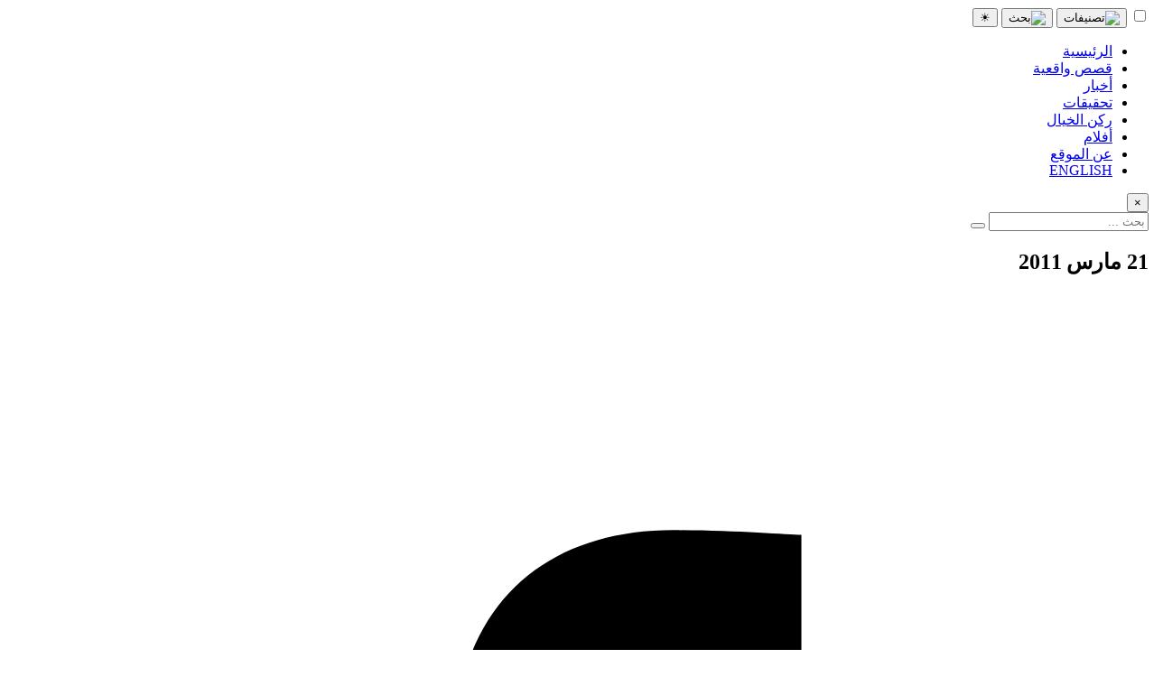

--- FILE ---
content_type: text/html; charset=UTF-8
request_url: https://www.paranormalarabia.com/2011/03/blog-post_21.html?showComment=1301521970866
body_size: 35463
content:
<!DOCTYPE html>
<html dir='rtl' xmlns='http://www.w3.org/1999/xhtml' xmlns:b='http://www.google.com/2005/gml/b' xmlns:data='http://www.google.com/2005/gml/data' xmlns:expr='http://www.google.com/2005/gml/expr' xmlns:og='http://ogp.me/ns#'>
<head>
<link href='https://www.blogger.com/static/v1/widgets/466517130-widget_css_bundle_rtl.css' rel='stylesheet' type='text/css'/>
<meta content='width=device-width, initial-scale=1' name='viewport'/>
<meta content='hb8kypncfkh6vsiumsnigj62r4cq3e' name='facebook-domain-verification'/>
<link href='https://www.paranormalarabia.com/sitemap.xml' rel='sitemap' title='Sitemap' type='application/xml'/>
<link href='https://www.facebook.com/paranormalarabia' rel='me'/>
<!-- Preconnect -->
<link crossorigin='anonymous' href='https://static.paranormalarabia.com' rel='preconnect'/>
<!-- Preload responsive header background images -->
<link as='image' fetchpriority='high' href='https://static.paranormalarabia.com/img/pa_header_320x44.webp' media='(min-width: 320px) and (max-width: 359px)' rel='preload'/>
<link as='image' fetchpriority='high' href='https://static.paranormalarabia.com/img/pa_header_360x50.webp' media='(min-width: 360px) and (max-width: 374px)' rel='preload'/>
<link as='image' fetchpriority='high' href='https://static.paranormalarabia.com/img/pa_header_375x52.webp' media='(min-width: 375px) and (max-width: 410px)' rel='preload'/>
<link as='image' fetchpriority='high' href='https://static.paranormalarabia.com/img/pa_header_411x57.webp' media='(min-width: 411px) and (max-width: 479px)' rel='preload'/>
<link as='image' fetchpriority='high' href='https://static.paranormalarabia.com/img/pa_header_480x66.webp' media='(min-width: 480px) and (max-width: 639px)' rel='preload'/>
<link as='image' fetchpriority='high' href='https://static.paranormalarabia.com/img/pa_header_640x88.webp' media='(min-width: 640px) and (max-width: 767px)' rel='preload'/>
<link as='image' fetchpriority='high' href='https://static.paranormalarabia.com/img/pa_header_768x132.webp' media='(min-width: 768px) and (max-width: 979px)' rel='preload'/>
<link as='image' fetchpriority='high' href='https://static.paranormalarabia.com/img/pa_header_980x132.webp' media='(min-width: 980px)' rel='preload'/>
<link as='font' crossorigin='anonymous' href='https://static.paranormalarabia.com/fonts/tanseek.woff2' rel='preload' type='font/woff2'/>
<link as='font' crossorigin='anonymous' href='https://static.paranormalarabia.com/fonts/roboto.woff2' rel='preload' type='font/woff2'/>
<link href="https://www.paranormalarabia.com/2011/03/blog-post_21.html" rel='canonical' />
<!-- Allow index for label page 1 -->
<!-- Noindex for paginated label pages (e.g., ?updated-max=...) -->
<script type='application/ld+json'>
{
  "@context": "https://schema.org",
  "@type": "Organization",
  "@id": "https://www.paranormalarabia.com/#organization",
  "name": "ما وراء الطبيعة Paranormal Arabia",
  "url": "https://www.paranormalarabia.com",
  "logo": "https://static.paranormalarabia.com/img/parabia-logo-w114.webp",
  "sameAs": [
    "https://facebook.com/paranormalarabia",
    "https://www.youtube.com/paranormalarabia",
    "https://instagram.com/paranormalarabia",
    "https://tiktok.com/@paranormalarabia",
    "https://x.com/paranormalarab"
  ]
}
</script>
<meta content='text/html; charset=UTF-8' http-equiv='Content-Type'/>
<meta content='blogger' name='generator'/>
<link href="https://www.paranormalarabia.com/favicon.ico" rel='icon' type='image/x-icon' />
<link href="https://www.paranormalarabia.com/2011/03/blog-post_21.html" rel='canonical' />
<link rel="alternate" type="application/atom+xml" title="ما وراء الطبيعة -  PARANORMAL ARABIA - Atom" href="https://www.paranormalarabia.com/feeds/posts/default" />
<link rel="alternate" type="application/rss+xml" title="ما وراء الطبيعة -  PARANORMAL ARABIA - RSS" href="https://www.paranormalarabia.com/feeds/posts/default?alt=rss" />
<link rel="service.post" type="application/atom+xml" title="ما وراء الطبيعة -  PARANORMAL ARABIA - Atom" href="https://www.blogger.com/feeds/442221881730162091/posts/default" />

<!--Can't find substitution for tag [blog.ieCssRetrofitLinks]-->
<link href='https://static.paranormalarabia.com/images/first/w480/lm-ldhr_ar2010.webp' rel='image_src'/>
<meta content='استكشاف تجارب ما قبل الولادة التي تكشف عن وجود الروح قبل الحياة الأرضية وعلاقتها بعالم ما وراء الطبيعة وتجارب الاقتراب من الموت.' name='description'/>
<meta content='http://www.paranormalarabia.com/2011/03/blog-post_21.html' property='og:url'/>
<meta content='عالم الذر : حياة ما قبل الولادة' property='og:title'/>
<meta content='استكشاف تجارب ما قبل الولادة التي تكشف عن وجود الروح قبل الحياة الأرضية وعلاقتها بعالم ما وراء الطبيعة وتجارب الاقتراب من الموت.' property='og:description'/>
<meta content='https://lh3.googleusercontent.com/blogger_img_proxy/AEn0k_ufS4SY-_qt13Wlq0o6LKb3rRyPw1icc3x92xcG1_jsB2Nw_5KZzn0CzOOOuz0dGI-QFY6_9IAIYtND82-azJyv6KyKHG5bZl9iry5bzrlrxrKunHU2XaFCPsIp8WKR72UHqWysNYYgJ0Zl6g=w1200-h630-p-k-no-nu' property='og:image'/>
<meta content='article' property='og:type'/>
<meta content='ما وراء الطبيعة -  PARANORMAL ARABIA' property='og:site_name'/>
<meta content='105932572789964' property='fb:admins'/>
<meta content='https://www.facebook.com/paranormalarabia' property='article:author'/>
<meta content='ar_AR' property='og:locale'/>
<title>عالم الذر : حياة ما قبل الولادة</title>
<style id='page-skin-1' type='text/css'><!--

--></style>
<style>
  
  /* Outer container &#8211; max 980px, as you requested */
 #outer-warapper {
  max-width: 980px;
  margin: 0 auto;
}
 
  
  #main-wrapper {
  padding-top: 0px !important;
  transition: none !important;
  }
  
 </style>
<link as='style' href='https://static.paranormalarabia.com/css/pastyle-min.css' rel='preload'/>
<link href='https://static.paranormalarabia.com/css/pastyle-min.css' rel='stylesheet'/>
<noscript>
<link href='https://static.paranormalarabia.com/css/pastyle-min.css' rel='stylesheet'/>
</noscript>
<link as='style' href='https://static.paranormalarabia.com/css/header-min.css' rel='preload'/>
<link href='https://static.paranormalarabia.com/css/header-min.css' rel='stylesheet'/>
<noscript>
<link href='https://static.paranormalarabia.com/css/header-min.css' rel='stylesheet'/>
</noscript>
<link as='style' href='https://static.paranormalarabia.com/css/search-min.css' rel='preload'/>
<link href='https://static.paranormalarabia.com/css/search-min.css' rel='stylesheet'/>
<noscript>
<link href='https://static.paranormalarabia.com/css/search-min.css' rel='stylesheet'/>
</noscript>
<meta content='index, follow' name='robots'/>
<meta content='3af34961bff430c7' name='y_key'/>
<meta content='6198F086656A496BB820911FA74E7AB0' name='msvalidate.01'/>
<meta content='pc1j43FtOE8nAGYZx3G2Vaz_aBOyDXtF33s2kDp24d8' name='google-site-verification'/>
<meta content='c302487708114dfb24ce' name='wot-verification'/>
<LINK HREF='https://www.paranormalarabia.com/rss.xml' REL='alternate' TITLE='ما وراء الطبيعة - آخر المواضيع' TYPE='application/rss+xml'></LINK>
<!-- Disable Blogger default EU cookie banner -->
<script type="37986e0c8dc86b10a8b40cb0-text/javascript">
  cookieChoices = {};
</script>
<!-- SLIDER & FEATURED DATA and CSS -->
<!-- meta needed for social sharing -->
<meta content='article' property='og:type'/>
<meta content='summary_large_image' name='twitter:card'/>
<!-- end of meta needed for social sharing -->
<!-- theme toggle prevents flashes -->
<script type="37986e0c8dc86b10a8b40cb0-text/javascript">
//<![CDATA[
(function(){
  try{
    function getCookie(name){
      var m = document.cookie.match(new RegExp("(^|;\\s*)" + name + "=([^;]*)"));
      return m ? decodeURIComponent(m[2]) : null;
    }

    // 1) cookie (shared across subdomains)
    var saved = getCookie("pa-theme");

    // 2) fallback: localStorage (first-time visitors)
    if(!saved){
      saved = localStorage.getItem("pa-theme");
    }

    if(saved === "light" || saved === "dark"){
      document.documentElement.setAttribute("data-theme", saved);
      return;
    }

    // 3) system preference
    var prefersLight = window.matchMedia &&
      window.matchMedia("(prefers-color-scheme: light)").matches;

    document.documentElement.setAttribute(
      "data-theme",
      prefersLight ? "light" : "dark"
    );

  }catch(e){}
})();
//]]>
</script>
<script src="/cdn-cgi/scripts/7d0fa10a/cloudflare-static/rocket-loader.min.js" data-cf-settings="37986e0c8dc86b10a8b40cb0-|49"></script><link href='https://www.blogger.com/dyn-css/authorization.css?targetBlogID=442221881730162091&amp;zx=59341408-d652-4483-9fef-2811ed83f68b' media='none' onload='if(media!=&#39;all&#39;)media=&#39;all&#39;' rel='stylesheet'/><noscript><link href='https://www.blogger.com/dyn-css/authorization.css?targetBlogID=442221881730162091&amp;zx=59341408-d652-4483-9fef-2811ed83f68b' rel='stylesheet'/></noscript>
<meta name='google-adsense-platform-account' content='ca-host-pub-1556223355139109'/>
<meta name='google-adsense-platform-domain' content='blogspot.com'/>

</head>
<body>
<div id='outer-wrapper'><div id='wrap2'>
<!-- skip links for text browsers -->
<span id='skiplinks' style='display:none;'>
<a href='#main'>skip to main </a> |
      <a href='#sidebar'>skip to sidebar</a>
</span>
<!-- HEADER start -->
<div class='paheader' id='paheader'>
<div class='paheader-inner'>
<!-- Burger checkbox + icon (mobile) -->
<input aria-label='إظهار القائمة' class='nav-toggle' id='nav-toggle' type='checkbox'/>
<label aria-label='القائمة' class='nav-toggle-label' for='nav-toggle'>
<span></span>
</label>
<!-- 📂 Mobile categories button -->
<button aria-label='التصنيفات' class='mobile-cats-btn' type='button'>
<img alt='تصنيفات' src='https://static.paranormalarabia.com/img/categoryicon.png'/>
</button>
<!-- 🔍 Mobile search button -->
<button aria-label='بحث' class='mobile-search-btn' onclick="if (!window.__cfRLUnblockHandlers) return false; paSemOpen()" type='button' data-cf-modified-37986e0c8dc86b10a8b40cb0-="">
<img alt='بحث' height='24' src='https://static.paranormalarabia.com/img/searchicon.png' width='24'/>
</button>
<!-- 🌗 Theme toggle (NEW) -->
<button aria-label='الوضع الليلي/النهاري' class='pa-theme-toggle' id='pa-theme-toggle' type='button'>
<span aria-hidden='true' class='pa-theme-ico'>&#9790;</span>
</button>
<!-- Menu - Start -->
<nav class='pa-nav'>
<ul class='menu'>
<li><a class='active' href='https://www.paranormalarabia.com'><span>الرئيسية</span></a></li>
<li><a href='https://truetales.paranormalarabia.com'><span>قصص واقعية</span></a></li>
<li><a href='https://news.paranormalarabia.com'><span>أخبار</span></a></li>
<li><a href='https://investigation.paranormalarabia.com'><span>تحقيقات</span></a></li>
<li><a href='https://fiction.paranormalarabia.com'><span>ركن الخيال</span></a></li>
<li><a href='https://videos.paranormalarabia.com'><span>أفلام</span></a></li>
<li><a href='https://www.paranormalarabia.com/p/blog-page_25.html'><span>عن الموقع</span></a></li>
<li><a href='https://english.paranormalarabia.com'><span>ENGLISH</span></a></li>
</ul>
</nav>
<!-- Menu - End -->
</div>
<!-- NEW: mobile categories panel (separate from burger menu) -->
<div id='mobile-cats-panel'></div>
</div>
<!-- HEADER End -->
<!-- ===== Mobile Semantic Search Overlay ===== -->
<div aria-hidden='true' class='pa-sem-overlay' id='pa-sem-overlay'>
<div class='pa-sem-backdrop' onclick="if (!window.__cfRLUnblockHandlers) return false; paSemClose()" data-cf-modified-37986e0c8dc86b10a8b40cb0-=""></div>
<div class='pa-sem-wrap'>
<div class='panel'>
<button aria-label='إغلاق' class='pa-sem-close' onclick="if (!window.__cfRLUnblockHandlers) return false; paSemClose()" type='button' data-cf-modified-37986e0c8dc86b10a8b40cb0-="">&#215;</button>
<form class='search' id='paSemForm' onsubmit="if (!window.__cfRLUnblockHandlers) return false; return false;" data-cf-modified-37986e0c8dc86b10a8b40cb0-="">
<div class='field'>
<input autocomplete='off' id='paSemQ' name='q' placeholder='بحث ...'/>
<button aria-label='بحث' class='pa-sem-search-btn' id='paSemBtn' type='submit'>
</button>
</div>
</form>
</div>
<div class='notice' id='paSemNotice' style='display:none'></div>
<div class='list' id='paSemResults'></div>
<div class='more-wrap' id='paSemMoreWrap' style='display:none'>
<button class='more-btn' id='paSemMore' type='button'>أظهر المزيد</button>
</div>
</div>
</div>
<!-- ===== END Mobile Semantic Search Overlay ===== -->
<div id='content-wrapper'>
<div id='crosscol-wrapper' style='text-align:center'>
<div class='crosscol no-items section' id='crosscol'></div>
</div>
<div id='main-wrapper'>
<!-- LABEL PAGES ROOT CONTAINER -->
<div class='main section' id='main'><div class='widget Blog' data-version='1' id='Blog1'>
<div class='blog-posts hfeed'>

            <div class="date-outer">
          
<h2 class='date-header'><span>21 مارس 2011</span></h2>
<div aria-label='مشاركة الموضوع' class='pa-date-share'>
<a aria-label='مشاركة على فيسبوك' class='pa-share-btn pa-share-fb' data-share='facebook' href='#' rel='noopener' target='_blank' title='Facebook'>
<svg aria-hidden='true' viewBox='0 0 24 24'><path d='M13.5 22v-8h2.7l.4-3h-3.1V9.2c0-.9.3-1.5 1.6-1.5H16.7V5.1c-.3 0-1.4-.1-2.7-.1-2.7 0-4.6 1.6-4.6 4.7V11H6.8v3h2.6v8h4.1z'></path></svg>
</a>
<a aria-label='مشاركة على واتساب' class='pa-share-btn pa-share-wa' data-share='whatsapp' href='#' rel='noopener' target='_blank' title='WhatsApp'>
<svg aria-hidden='true' viewBox='0 0 24 24'><path d='M20.5 3.5A10.4 10.4 0 0 0 12 0C6.5 0 2 4.5 2 10c0 1.8.5 3.6 1.4 5.1L2 24l9.1-1.4A10 10 0 0 0 22 10c0-2.7-1.1-5.2-1.5-6.5zM12 22.1c-1.6 0-3.1-.4-4.5-1.1l-.3-.2-5.4.8.9-5.2-.2-.3A9 9 0 0 1 3 10c0-5 4.1-9 9-9s9 4.1 9 9-4.1 9-9 9zm5-6.7c-.3-.2-1.8-.9-2.1-1s-.5-.2-.7.2-.8 1-.9 1.2-.3.2-.6.1a7.4 7.4 0 0 1-2.2-1.3 8.4 8.4 0 0 1-1.6-2c-.2-.3 0-.5.1-.6l.5-.6c.2-.2.2-.3.3-.5.1-.2 0-.4 0-.6s-.7-1.8-1-2.4c-.3-.6-.6-.5-.7-.5H7.7c-.2 0-.6.1-.9.4-.3.3-1.2 1.1-1.2 2.7s1.2 3.2 1.4 3.4c.2.2 2.4 3.7 5.8 5.1.8.3 1.4.5 1.9.6.8.3 1.5.2 2.1.1.6-.1 1.8-.7 2-1.4.2-.7.2-1.3.1-1.4 0-.1-.3-.2-.6-.3z'></path></svg>
</a>
<a aria-label='مشاركة على X' class='pa-share-btn pa-share-x' data-share='x' href='#' rel='noopener' target='_blank' title='X'>
<svg aria-hidden='true' viewBox='0 0 24 24'><path d='M18.9 2H22l-6.8 7.8L23.2 22h-6.6l-5.2-6.8L5.6 22H2.5l7.3-8.4L1 2h6.8l4.7 6.2L18.9 2zm-1.2 18h1.7L6.8 3.9H5L17.7 20z'></path></svg>
</a>
</div>

            <div class="date-posts">
          
<div class='post-outer'>
<div class='post hentry' itemprop='blogPost' itemscope='itemscope' itemtype='http://schema.org/BlogPosting'>
<script type='application/ld+json'>
{
  "@context": "https://schema.org",
  "@type": "BlogPosting",
  "mainEntityOfPage": {
    "@type": "WebPage",
    "@id": "http://www.paranormalarabia.com/2011/03/blog-post_21.html"
  },
  "headline": "عالم الذر : حياة ما قبل الولادة",
  "description": "استكشاف تجارب ما قبل الولادة التي تكشف عن وجود الروح قبل الحياة الأرضية وعلاقتها بعالم ما وراء الطبيعة وتجارب الاقتراب من الموت.",
  "image": "https://static.paranormalarabia.com/images/first/w480/lm-ldhr_ar2010.webp",
  "author": {
    "@type": "Person",
    "name": "Unknown",
    "url": "https://www.blogger.com/profile/13901938003800014679"
  },
  "publisher": {
    "@type": "Organization",
    "name": "ما وراء الطبيعة Paranormal Arabia",
    "logo": {
      "@type": "ImageObject",
      "url": "https://static.paranormalarabia.com/img/parabia-logo-w114.webp"
    }
  },
  "datePublished": "2011-03-21T01:37:00+04:00",
  "dateModified": "2025-12-19T21:19:37Z"
}
</script>
<div itemprop='mainEntityOfPage' itemscope='itemscope' itemtype='https://schema.org/WebPage'>
<meta content='http://www.paranormalarabia.com/2011/03/blog-post_21.html' itemprop='url'/>
</div>
<meta content='2011-03-21T01:37:00+04:00' itemprop='datePublished'/>
<meta content='2025-12-19T21:19:37Z' itemprop='dateModified'/>
<meta content='عالم الذر : حياة ما قبل الولادة' itemprop='headline'/>
<span itemprop='author' itemscope='itemscope' itemtype='https://schema.org/Person'>
<meta content='Unknown' itemprop='name'/>
<meta content='https://www.blogger.com/profile/13901938003800014679' itemprop='url'/>
</span>
<span itemprop='publisher' itempscope='itemscope' itemtype='https://schema.org/Organization'>
<meta content='Paranormal Arabia ما وراء الطبيعة' itemprop='name'/>
<span itemprop='logo' itemscope='itemscope' itemtype='https://schema.org/ImageObject'>
<meta content='https://static.paranormalarabia.com/img/parabia-logo-w114.webp' itemprop='url'/>
<meta content='200' itemprop='width'/>
<meta content='60' itemprop='height'/>
</span>
</span>
<div itemprop='image' itemscope='itemscope' itemtype='https://schema.org/ImageObject'>
<meta content='https://static.paranormalarabia.com/images/first/w480/lm-ldhr_ar2010.webp' itemprop='url'/>
<meta content='800' itemprop='width'/>
<meta content='800' itemprop='height'/>
</div>
<a name='2620423058926540347'></a>
<h1 class='post-title entry-title' itemprop='headline'>
عالم الذر : حياة ما قبل الولادة
</h1>
<div class='post-header-line-1'></div>
<div class='post-body entry-content' style='text-align:center'>
<div class="post-body-safe" dir="rtl" style="direction: rtl; text-align: justify;">
<div id="firstImage" style="text-align: center;"><a href="https://static.paranormalarabia.com/images/first/w1080/lm-ldhr_ar2010.webp" target="_blank">
<picture>
<source media="(max-width: 639px)" sizes="
        (max-width: 479px) 320px,
        432px
      " srcset="
        https://static.paranormalarabia.com/images/first/w320/lm-ldhr_ar2010.webp 320w,
        https://static.paranormalarabia.com/images/first/w480/lm-ldhr_ar2010.webp 480w
      "/>
<source media="(min-width: 640px)" sizes="576px" srcset="
        https://static.paranormalarabia.com/images/first/w320/lm-ldhr_ar2010.webp 320w,
        https://static.paranormalarabia.com/images/first/w480/lm-ldhr_ar2010.webp 480w,
        https://static.paranormalarabia.com/images/first/w640/lm-ldhr_ar2010.webp 640w
      "/>
<img alt="عالم الذر - الحياة السابقة" data-original-height="1080" data-original-width="1080" decoding="async" fetchpriority="high" height="640" loading="eager" src="https://static.paranormalarabia.com/images/first/w480/lm-ldhr_ar2010.webp" style="height:auto;width:90%;max-width:576px;" title="عالم الذر - الحياة السابقة" width="640"/>
</picture>
</a><div class="tr-caption">إعداد : كمال غزال</div><p></p></div>

يروي عدد من الناس قصصا&#1611; مذهلة يتذكرون فيها وجودهم في عالم آخر قبل لحظة ولادتهم !&#1548; بينما يروي آخرون تجارب عن اتصالهم مع أطفالهم الذين لم يولدوا بعد &#1548; تلك التجارب تثير تساؤلات على نحو : أين كنت أو أين كانت نفسي أو روحي قبل ولادتي &#1567; وإن كانت الروح خالدة فأين كانت إذن قبل الولادة &#1567; <p>ك&#1615;تب الكثير &#1548; وسجلت الكثير من الحكايات عن <a href="https://www.paranormalarabia.com/2009/04/blog-post_29.html">تجارب إقتراب الموت</a> (تجربة الموت الوشيك) NDE التي أعلن فيها عن وفاة الأشخاص ثم عودتهم للحياة مجددا&#1611; ليخبروننا في بعض الأحيان عن تواجدهم في مستوى آخر من الوجود التقوا فيه مع أقاربهم المتوفين وكائنات من الضوء .</p>

<p>
ومع ذلك هناك حالات أكثر ندرة لكنها أكثر إثارة للاهتمام عن أناس تذكروا وجودهم وذلك قبل وقت قصير من ولادتهم أو مجيئهم لهذا العالم وتعرف تلك الحالات بتجربة ما قبل الولادة Pre-Birth Experience أو تعرف إختصارا&#1611; بـ PBE وهي تختلف عن <a href="https://www.paranormalarabia.com/2008/12/blog-post_9050.html">ظاهرة التقمص</a> من حيث أنها ليست إسترجاع لذكريات عن الحياة الماضية التي يتذكرها الأشخاص في حياتهم السابقة على الأرض كبشر والتي حدثت مؤخرا&#1611; في بعض الأحيان أو مضى عليها مئات بل آلاف من السنين. ويبدو أن تجربة ما قبل الولادة تسترجع ذكريات نفس مستوى الوجود الذي يوصف لدى أصحاب تجارب إقتراب الموت أو أنه مشابه له .</p>

<p>
أولئك الذين يقولون انه سبق لهم المرور في تلك التجارب المذهلة يتذكرون أنهم كانوا في عالم الروح مع أنهم مدركين للحياة على الأرض وأنه بوسعهم أحيانا&#1611; إختيار حياتهم المقبلة أو التواصل مع أبويهم المستقبليين في حين أن بعض الناس تأتيهم لمحات أو أفكار عن ذلك العالم (عالم ما قبل الولادة) وذلك خلال مروهم في تجربة الاقتراب من الموت NDE. </p>

<p>
يقول رويال تشايلد في كتابه " تجربة ما قبل الولادة " The Prebirth Experience : " تشير الأبحاث إلى أن هناك إستمرارية في النفس وأنها تتطور في كل مرحلة من مراحل الحياة الثلاثة وهذه المراحل هي : الحياة قبل الحياة والحياة الأرضية والحياة ما بعد الموت &#1548;...&#1548; وفي تجربة نموذجية لما قبل الولادة فإن الروح التي لم تولد بعد في عالم الفناء يحدث لها أن تتداخل مع الحياة ما قبل الأرضية أو عالم علوي (سماوي) وهنا يبدو أنها تتصل مع أحد ما على الأرض &#1548; وكثيرا&#1611; ما تعلن الروح التي لم تولد بعد في جسم مخلوق عن استعدادها للمضي قدما&#1611; لكي تنطلق من عالمها السابق وتولد في حياتها الأرضية &#1548; وبعد ما يقرب من 20 عاما&#1611; من جمع ودراسة حالات ما قبل الولادة PBE ومقارنة البيانات مع باحثين آخرين في الظواهر الروحية تمكننا من تحديد الصفات النمطية وخصائص وأنواع تجارب ما قبل الولادة PBEs &#1548; كذلك معرفة متى تحدث ولمن تحدث وأين تحدث وفي إستطلاع أجراه موقع Prebirth.com والمتخصص بتلك الحالات تبين أن حوالي 53% من أصحاب تجارب ما قبل الولادة شعروا بأنهم تذكروا اللحظة التي سبقت الحمل في حين تذكر 47% منهم ما حدث خلال الحمل لكن قبل ولادتهم " . </p>

<p style="clear: both; text-align: center;">
<a href="https://static.paranormalarabia.com/images/rest/bookcover_ar2011.gif" style="clear: right; cssfloat: right; float: right; margin-bottom: 1em; margin-left: 1em;"><img border="0" loading="lazy" r6="true" src="https://static.paranormalarabia.com/images/rest/bookcover_ar2011.gif"/></a></p>
<h2>ذكريات ما قبل الولادة</h2>
<p>
معظم الذكريات اللحظية والمتأتية عن ما قبل الولادة تحدث لدى أطفال يكشفون عنها من تلقاء أنفسهم (عفويا&#1611;) ومن دون سؤالهم عنها وتعتبر المرأة المعروفة باسم ليزا.بي مثالا&#1611; على هذه الحالة وقد ذكرت قصتها في كتاب حمل عنوان " القدوم من النور " Coming from the Light من إعداد سارة هينزي حيث جاء فيها : </p>

<p>
" كنت أضع ابني جوني ذو الـ 3 سنوات على الفراش عندما طلب مني أن أروي له قصة قبل أن ينام حدث ذلك في الأسابيع القليلة الماضية وكنت أروي له مغامرات عن جد جد جده : حيث كان مستعمرا&#1611; وجنديا&#1611; و زعيما&#1611; محليا&#1611; ولما بدأت بقصة أخرى &#1548; قاطعني جوني وقالي لي :" لا ....أخبريني عن جدي روبرت "&#1548; فاندهشت لذلك لأنه كان جدي ولم أكن قد أخبرته أي قصصا&#1611; عنه &#1548; ولم يكن بوسعي أن أتصور متى سمع باسمه ! &#1548; وكان قد مات قبل زواجي حتى &#1548; فسألته :" كيف علمت بجدي روبرت &#1567; " فقال لي :" حسنا&#1611; ..أمي " (قالها بنوع من الهيبة) &#1548; ثم وأضاف : " انه الشخص الذي جاء بي إلى الارض".</p>

<h2>أصحاب التجارب</h2>
<p>
بعض من مروا بتلك التجارب يدعون بأنهم شاهدوا أو عاينوا ما ستكون عليه حياتهم القادمة &#1548; كما جاء في هذه القصة المنشورة في موقع Prebirth.com والتي روتها غين: </p>

<p>
" أتذكر شخصا&#1611; يتحدث معي ولكن ليس بصوته وإنما بعقله حيث لم يكن من الجيد لي أن أختار من سيكون والداي وتوقعت أنه لن ينجح في مسعاه لكنني كنت مصرة على القدوم لعائلتي وأن الأمر لن ينجح بين أبي وأمي &#1548; أتذكر أنني كنت أرى أشياء كثيرة وأماكن حتى أنني رأيت بيتي الذي أعيش فيه الآن ". </p>

<p>
وفيما يلي مقتطف من تجربة مايكل ماغواير في كتاب "الحياة بالأفكار " : </p>

<p>
" ما أستطيع أن أتذكره أنني كنت في مكان مظلم لكنه لا يشبه غرفة مظلمة &#1548; ومع ذلك كان بوسعي رؤية كل شيء من حولي وكأن للظلام عمقا&#1611; أو بعدا&#1611; وكان هناك شخص آخر يقف إلى يميني لكنه كان مثلي ينتظر أن يولد في العالم المادي. وكان هناك شخص أكبر سنا&#1611; معنا ومن المحتمل أنه كان مرشدا&#1611; وبقي ينتظر معنا وأجاب عن أسئلتي إلى حين مغادرتنا وأمامنا وتقريبا&#1611; بزاوية 30 درجة للأسفل كان بإمكاننا رؤية الأرض وملامح جهين لزوجين &#1548; فسألت من هم هؤلاء الناس الذين ظهرت صورهم على الأرض &#1567; فأجاب أنهما في طريقهما ليكونا والدينا.وقال لنا الرجل أن الوقت قد حان للذهاب وتقدم الشخص الذي يقف مقابلي للأمام واختفى من مجال رؤيتي ثم قيل لي إنه حان دوري &#1548;فمشيت إلى الأمام وفجأة وجدت نفسي ملقية في حاضنة المستشفى مع أطفال آخرين من حولي". </p>

<h2>إتصالات مع أطفال قبل ولادتهم</h2>
<p>
يعد الإتصال مع الأطفال قبل ولادتهم أكثر شيوعا&#1611; من ذكريات ما قبل الولادة لدى أصحابها الفعليين&#1548; ويأخذ هذا الإتصال أشكالا&#1611; عدة وفقا&#1611; لموقع Prebirth.com وهي : الأحلام الجلية vivid dreams &#1548;والرؤى الواضحة lucid visions والرسائل السمعية والتخاطرية والتجارب الحسية ونذكر منها بعض الأمثلة: </p>

<h3>1- الأحلام الجلية Vivid Dreams</h3>
<p>
في هذه الحالة يكون لأحد الوالدين حلم عن طفله أو طفلها الذي لم يولد بعد &#1548; يكون هذا الحلم في كثير من الأحيان جليا&#1611; على نحو غير عادي ومن الصعب نسيانه وفي مقالها "أسرار إتصالات ما قبل الولادة " The Mystery of Pre-Birth Communication تتحدث اليزابيث هاليت عن حلم أحد الأمهات فتقول : </p>

<p>
- " أنجبت ابني قبل 5 أشهر وأتذكر أن أول اتصال لي معه حدث منذ 3 سنوات حينما قابلت زوجي لأول مرة ووقعت في حبه &#1548; وخلال شهرنا الأول معا&#1611; كنت أتصفح مجلتي ثم غفوت ورأيت حلما&#1611; عن ابني أوستن وهو يلعب مع أبيه &#1548; كان الحلم جليا (حيا&#1611;) جدا&#1611; وكانت صورته واضحة كوضوح الصور الفوتوغرافية فكتبت أوصافه المادية وعلمت بأن صغيري يملك روحا&#1611; جميلة حتى أنني قعت في حبه وكنت على مدى سنتين أفكر فقط بأن أكون حاملا&#1611; وأكون قادرة على حمله بين ذراعي &#1548; وأخيرا بعد مرور عامين التزمت بالزواج وأصبحت حاملا&#1611; وطوال فترة الحمل كنت أحلم بطفلي وأراه في نفس الهيئة &#1548; نفس الشعر الأحمر الذهبي والعيون الزرقاء الجميلة. والآن هو معي هنا دليل مادي ملموس عن ما شعرت به طوال الوقت". </p>

<p>
وأحيانا ينقل الطفل رسالة يمكن أن تكون ذات أهمية للوالد : </p>

<p>
<b>-</b> التقى (دون) و(تيري) في وقت متأخر من حياتهما ولم يكن يريدان تأخير الإنجاب فأصبحت (تيري) حاملا&#1611; في ليلة زفافهما &#1548; وأجرت فحصا&#1611; بالامواج فوق الصوتية بعد عدة شهور فأظهر التصوير من دون شك أنها تحمل توأمين &#1548; كان الحمل صعبا&#1611; على (تيري) مما جعلها مريضة لدرجة أثارت قلق زوجها (دون) على صحتها وأعرب عن خشيته من فقدان الأطفال لكنه كان أكثر خوفا&#1611; من أن يفقد زوجته أيضا&#1611; &#1548; وفي إحدى الليالي استيقظ وتطلع باتجاه باب غرفة النوم&#1548; كان هناك ضوء ساطع في القاعة لكنه تذكر انه وتيري أغلقا كل شيء قبل مجيئهما إلى السرير لكن الضوء زاد تألقا&#1611; في القاعة ثم اتجه بعد ذلك الى غرفة نومهما وفي الضوء كان هناك شاب يرتدي رداء أبيض وأتى وحام حول السرير ونظر إلى (دون) ثم قال :" أبي... لقد تحدثت أنا وأختي بهذا الشأن وقررنا أنها سوف تأتي أولا&#1611; وسيكون ذلك أفضل لأمي بهذه الطريقة أما أنا فسآتي في حوالي سنتين" &#1548; ثم التفت (دون) وحاول أن يوقظ (تيري) لكنه عندما رجع التفت خلفه فاختفى الضوء مع الكائن &#1548; وهذا الرقم في ضوء كانت قد اختفت. في اليوم التالي أسقطت أحد التوأمين اللذان تحملهما ولم يعاني التوأم الآخر من الصدمة وولد في فترة حمل كاملة وكانت بنت لون شعرها أحمر وجسمها سليم . وبعد ذلك بـ 21 شهرا&#1611; أنجبت (تيري) صبيا&#1611; بشعر أحمر تماما&#1611; مثل شقيقته الأكبر منه .</p>

<h3>2- الرؤى الواضحة Lucid Visions</h3>
<p>
في ذلك النوع من تجارب الإتصال يمكن في حالة اليقطة رؤية شكل الذكور أو الإناث بشكل واضح ومن مختلف الأعمار ومرتدين هيئات مختلفة " كما يقول موقع Prebirth.com وقد يترافق هذا في بعض الأحيان مع وهج أو ضوء وقد يختفي فجأة في أحيان أخرى" ونذكر في هذا الصدد تجربة وقعت لممثل حاز على جوائز الأوسكار هو ريتشارد درايفوس إلى باربرا ولترز في عرض 20/20 :</p>

يمكن أن يحدث ذلك النوع من تجارب الإتصال في حالة اليقظة كرؤية شكل الذكور أو الإناث بوضوح ومن مختلف الأعمار مرتدين هيئات مختلفة كما يقول موقع Prebirth.com وقد يترافق هذا في بعض الأحيان مع وهج أو ضوء وقد يختفي فجأة في أحيان أخرى ونذكر في هذا الصدد تجربة وقعت لممثل حاز على جوائز الأوسكار هو (ريتشارد درايفوس) حيث ذكرها في لقاء مع المقدمة (باربرا ولترز) في برنامج 20/20 الإستعراضي :


<p style="clear: both; text-align: center;">
<a href="https://static.paranormalarabia.com/images/rest/film_ar2012.webp" style="clear: right; cssfloat: right; float: right; margin-bottom: 1em; margin-left: 1em;"><img border="0" loading="lazy" r6="true" src="https://static.paranormalarabia.com/images/rest/film_ar2012.webp"/></a></p>
يرجع هذا اللقاء إلى الفترة التي شهدت صعود نجم (درايفوس) في الأفلام التي شارك فيها كفيلم "وداعا&#1611; أيتها الفتاة " Goodbye Girl وفيلم "مواجهة من النوع الثالث " Close Encounter of the Third Kind وفيلم الفك المفترس Jaws وقد برهنت التجارب ان النجاح السريع في التاريخ أمر يصعب التعامل معه ولم يكن درايفوس إستثناء في هذه القاعدة والآن يبلغ من العمر 50 سنة وقد أجاب عن أسئلة (باربرا) بشق الأنفس وحديثه اتسم بالصراحة إذ سقط ضحية للإدمان لكنه استطاع في النهاية التغلب عليه&#1548; وكشف اللقاء أن زواجه الأول فشل في سنوات الإضطراب تلك عندما أصبح يلعب أدوارا&#1611; بطولة هامة في الأفلام حيث عاش 20 سنة من دورات الإدمان والإنقطاع عنه &#1548; لكن حدثت نقطة تحول في حياته بأعجوبة وفي أحلك أوقات معاناته مع الإدمان &#1548; نقل درايفوس إلى المستشفى لتخليص جسمه من قبضة سموم المخدرات والكحوليات &#1548; وانقضت ساعات وعندما أفاق وكان لوحده دخلت عليه فتاة صغيرة بعمر 3 سنوات مرتدية ثوبا&#1611; زهري اللون وأحذية جلدية لماعة سوداء &#1548; وأخبرته : " أبي ..لا أستطيع أن آتي إليك إلا إذا قمت بالمجيء إلي &#1548; أرجوك أن تجعل حياتك مستقيمة حتى آتي إليك" . ومن ثم اختفت &#1548; لكن رسالة التوسل التي حملتها في عيونها انطبعت في ذاكرة (داريفوس) واستمد منها مصدر إلهام مستمر وحافز لكي يعيد ترتيب حياته على أمل قدوم ابنته &#1548; فتزوج مرة أخرى وبدأ يواظب على الصلاة وفي غضون 3 سنوات رزق بابنة وكانت هي نفس الفتاة التي جاءتت إلى غرفته في المستشفى ! 

<h3>3- الرسائل السمعية</h3>
في بعض الحالات قد لا يكون الطفل الذي لم يولد مرئيا&#1611; لكن يمكن سماع صوته &#1548; ويزعم من مروا بتجارب كهذه بأن ما سمعوه كان واضح للغاية ومختلفا&#1611; تماما&#1611; عن تأثير الفكرة الداخلية &#1548; تروي امرأة تدعى (شونا) هذه القصة : 

- " كنت أنا وزوجي نرغب دائما&#1611; بأن يكون لدينا 5 أطفال وبعد أن أصبح لدينا 5 أطفال بدأنا باستخدام وسائل منع الحمل .وفي إحدى الليالي وبعد ممارسة الحب استلقيت على السرير وكانت لي تجربة عجيبة &#1548; إذ سمعت صوت صبي صغير يسألني إذا كان بإمكاني أن أصبح أمه&#1548; شعرت أنها روح تتواصل معي&#1548; فقلت بهدوء : " كان في نفسي ..." &#1548; وكان ذلك أول لقاء لي مع الطفل الصغير (كادن) &#1548; لقد كان نعمة لجميع أفراد الأسرة &#1548; لطيفا&#1611; ومحبا&#1611; حتى أن ولادته كانت مذهلة&#1548; كنت أقول لنفسي أنني ربما في فترة مخاض إذ لا يمكنني النوم ثم نزلت اسفل الدرج وبدأت بإعداد الكعك (كيك) وفجأة شعرت بإندفاع في جسدي وفعلا&#1611; أنجبت (كادن) في غرفة المعيشة واستقبله أبوه بين يديه". 

<h3>4- الرسائل التخاطرية Telepathy</h3>
يشهد بعض الناس حدوث نوع من التواصل التخاطري بينهم وبين الطفل غير المولود &#1548; وتروي (جوي) تجربتها في ذلك الخصوص : 

- " أعمل ممرضة وقابلة لنحو 10 أعوام &#1548; وفي مناسبات عدة كان أطفال غير مولودين لمريضاتي يتواصلون معي تخاطريا&#1611; وغالبا&#1611; ما يحدث هذا خلال عملية الولادة حيث يخبرني بضرورة تغيير الوضعية لتكون الولادة أكثر يسرا&#1611; أو أن يخبرني عن تغيير في ضغط دم الأمهات وحمى الوضع .. الخ &#1548; كان يثبت لي على الدوام بأنها معلومات صحيحة دائما&#1611; وكثيرا&#1611; ما كان لها دور في تقصير مدة الولادة. أحيانا&#1611; يحصل هذا في حديث التخاطري أثناء زيارة الأم للعيادة قبل الولادة فيخبرني بأن شيء ما يؤثر على الأم لن يتيسر لي معرفته لوحدي منذ البداية مثل تعاطي الأم للمخدرات أو تعرضها للعنف المنزلي أو الضغط الشديد&#1548; &nbsp;فأستخدام هذه المعلومات لكي أستدرج الأم في طرح الموضوع وبالتالي نناقش خيارات جددية من هذا المنطلق&#1548; ولا أتلقى هذه الرسائل من كافة الأطفال &#1548; يبدو أنها تستخدم فقط لأغراض محددة وتنتهي تلك الرسائل فجأة مع بروز رأس المولود كما لو أن الإتصال مر من خلال حجاب ولم يعد بإمكاني المتابعة فيه ". 


<section aria-label="Watch video" class="postfooter-card video-card" id="watch-video">
<h2 class="postfooter-title"><span>شاهد الفيديو</span></h2>
<div class="video-caption video-caption--before">
    نترككم مع لقطات من فيلم The Unborn&nbsp; من إنتاج عام 2009 وهو عن الطفل غير المولود والذي أراد أن يولد
  </div>
<div class="video-wrap">
<iframe allow="accelerometer; autoplay; clipboard-write; encrypted-media; gyroscope; picture-in-picture; web-share" allowfullscreen="" frameborder="0" src="https://www.youtube.com/embed/YCyYksbWUZg" style="position:absolute;inset:0;width:100%;height:100%;display:block;border:0;" title="شاهد الفيديو"></iframe>
</div>
</section>
<section aria-label="Sources" class="postfooter-card">
<h2 class="postfooter-title"><span>المصادر</span></h2>
<ul class="postfooter-list">
<li><a href="https://www.sarahhinze.com/" rel="noopener" target="_blank">Sarah Hinze</a></li>
</ul>
</section> 

<section aria-label="Related posts" class="postfooter-card"><h2 class="postfooter-title"><span>إقرأ أيضا&#1611; ...</span></h2><ul class="postfooter-list"><li><a href="https://www.paranormalarabia.com/2025/06/blog-post_83.html">كيف أعرف من كنت في حياة سابقة &#1567;</a></li><li><a href="https://www.paranormalarabia.com/2009/04/blog-post_29.html">تجربة الموت الوشيك : عوارض وفرضيات </a></li><li><a href="https://www.paranormalarabia.com/2008/12/blog-post_9050.html">التقمص : هل هو نوع من المس الشيطاني &#1567;</a></li></ul></section></div>
<div style='clear: both;'></div>
</div>
<div class='post-footer'>
<div class='post-footer-line post-footer-line-1'><span class='post-author vcard'>
</span>
<span class='post-comment-link'>
</span>
<span class='post-icons'>
<span class='item-control blog-admin pid-2019622265'>
<a href='https://www.blogger.com/post-edit.g?blogID=442221881730162091&postID=2620423058926540347&from=pencil' title='تعديل الرسالة'>
<img alt='' class='icon-action' height='18' src='https://resources.blogblog.com/img/icon18_edit_allbkg.gif' width='18'/>
</a>
</span>
</span>
</div>
<div class='post-footer-line post-footer-line-2'><span class='post-labels'>
تصنيف :
<a href="https://www.paranormalarabia.com/search/label/%D8%BA%D8%B1%D8%A7%D8%A6%D8%A8%20%D8%A3%D8%AE%D8%B1%D9%89" rel='tag'>غرائب أخرى</a>
</span>
</div>
<div class='post-footer-line post-footer-line-3'></div>
</div>
</div>
<div class='comments' id='comments'>
<a name='comments'></a>
<h4>
39
تعليقات:
        
</h4>
<div class='pid-2019622265' id='Blog1_comments-block-wrapper'>
<dl class='avatar-comment-indent' id='comments-block'>
<dt class='comment-author ' id='c2709287658856748600'>
<a name='c2709287658856748600'></a>
<div class="avatar-image-container avatar-stock"><span dir="ltr"><img src="//resources.blogblog.com/img/blank.gif" width="35" height="35" alt="" title="&#1594;&#1610;&#1585; &#1605;&#1593;&#1585;&#1601;">

</span></div>
<h4 style='font-size:1em !important;'>
غير معرف
</h4>
يقول...
</dt>
<dd class='comment-body ' id='Blog1_cmt-2709287658856748600'>
<p>
وممكن ايضا عن عمارة رشدى
<span class='interaction-iframe-guide'></span>
</p>
</dd>
<dd class='comment-footer'>
<span class='comment-timestamp'>
<a href="https://www.paranormalarabia.com/2011/03/blog-post_21.html?showComment=1300657938256#c2709287658856748600" title='comment permalink'>
<h4 style='text-align:left;font-family:Verdana;font-size:0.7em !important;'>21&#8207;/03&#8207;/2011&#1548; 1:52:00 ص</h4>
</a>
<span class='item-control blog-admin pid-13979948'>
<a class='comment-delete' href='https://www.blogger.com/comment/delete/442221881730162091/2709287658856748600' title='حذف التعليق'>
<img src='https://resources.blogblog.com/img/icon_delete13.gif'/>
</a>
</span>
</span>
<div style='width:100%;border-bottom:1px dotted #cc0000;border-top:none;border-left:none;border-right:none;'></div>
</dd>
<dt class='comment-author ' id='c374559721291873977'>
<a name='c374559721291873977'></a>
<div class="avatar-image-container avatar-stock"><span dir="ltr"><img src="//resources.blogblog.com/img/blank.gif" width="35" height="35" alt="" title="&#1594;&#1610;&#1585; &#1605;&#1593;&#1585;&#1601;">

</span></div>
<h4 style='font-size:1em !important;'>
غير معرف
</h4>
يقول...
</dt>
<dd class='comment-body ' id='Blog1_cmt-374559721291873977'>
<p>
ممكن بسرعة تجيب الطلبين دووووووووووول
<span class='interaction-iframe-guide'></span>
</p>
</dd>
<dd class='comment-footer'>
<span class='comment-timestamp'>
<a href="https://www.paranormalarabia.com/2011/03/blog-post_21.html?showComment=1300657998623#c374559721291873977" title='comment permalink'>
<h4 style='text-align:left;font-family:Verdana;font-size:0.7em !important;'>21&#8207;/03&#8207;/2011&#1548; 1:53:00 ص</h4>
</a>
<span class='item-control blog-admin pid-13979948'>
<a class='comment-delete' href='https://www.blogger.com/comment/delete/442221881730162091/374559721291873977' title='حذف التعليق'>
<img src='https://resources.blogblog.com/img/icon_delete13.gif'/>
</a>
</span>
</span>
<div style='width:100%;border-bottom:1px dotted #cc0000;border-top:none;border-left:none;border-right:none;'></div>
</dd>
<dt class='comment-author ' id='c7218971383368822678'>
<a name='c7218971383368822678'></a>
<div class="avatar-image-container avatar-stock"><span dir="ltr"><img src="//resources.blogblog.com/img/blank.gif" width="35" height="35" alt="" title="&#1594;&#1610;&#1585; &#1605;&#1593;&#1585;&#1601;">

</span></div>
<h4 style='font-size:1em !important;'>
غير معرف
</h4>
يقول...
</dt>
<dd class='comment-body ' id='Blog1_cmt-7218971383368822678'>
<p>
ممكن تجيب الطلبين عسان انا محتار ومشعارف افهم حقيقة الطلبين دوللللل
<span class='interaction-iframe-guide'></span>
</p>
</dd>
<dd class='comment-footer'>
<span class='comment-timestamp'>
<a href="https://www.paranormalarabia.com/2011/03/blog-post_21.html?showComment=1300658102738#c7218971383368822678" title='comment permalink'>
<h4 style='text-align:left;font-family:Verdana;font-size:0.7em !important;'>21&#8207;/03&#8207;/2011&#1548; 1:55:00 ص</h4>
</a>
<span class='item-control blog-admin pid-13979948'>
<a class='comment-delete' href='https://www.blogger.com/comment/delete/442221881730162091/7218971383368822678' title='حذف التعليق'>
<img src='https://resources.blogblog.com/img/icon_delete13.gif'/>
</a>
</span>
</span>
<div style='width:100%;border-bottom:1px dotted #cc0000;border-top:none;border-left:none;border-right:none;'></div>
</dd>
<dt class='comment-author ' id='c5558261952320752615'>
<a name='c5558261952320752615'></a>
<div class="avatar-image-container avatar-stock"><span dir="ltr"><img src="//resources.blogblog.com/img/blank.gif" width="35" height="35" alt="" title="&#1594;&#1610;&#1585; &#1605;&#1593;&#1585;&#1601;">

</span></div>
<h4 style='font-size:1em !important;'>
غير معرف
</h4>
يقول...
</dt>
<dd class='comment-body ' id='Blog1_cmt-5558261952320752615'>
<span class='deleted-comment'>أزال أحد مشرفي المدونة هذا التعليق.</span>
</dd>
<dd class='comment-footer'>
<span class='comment-timestamp'>
<a href="https://www.paranormalarabia.com/2011/03/blog-post_21.html?showComment=1300663593234#c5558261952320752615" title='comment permalink'>
<h4 style='text-align:left;font-family:Verdana;font-size:0.7em !important;'>21&#8207;/03&#8207;/2011&#1548; 3:26:00 ص</h4>
</a>
<span class='item-control blog-admin '>
<a class='comment-delete' href='https://www.blogger.com/comment/delete/442221881730162091/5558261952320752615' title='حذف التعليق'>
<img src='https://resources.blogblog.com/img/icon_delete13.gif'/>
</a>
</span>
</span>
<div style='width:100%;border-bottom:1px dotted #cc0000;border-top:none;border-left:none;border-right:none;'></div>
</dd>
<dt class='comment-author ' id='c6990012305186710266'>
<a name='c6990012305186710266'></a>
<div class="avatar-image-container avatar-stock"><span dir="ltr"><img src="//resources.blogblog.com/img/blank.gif" width="35" height="35" alt="" title="&#1594;&#1610;&#1585; &#1605;&#1593;&#1585;&#1601;">

</span></div>
<h4 style='font-size:1em !important;'>
غير معرف
</h4>
يقول...
</dt>
<dd class='comment-body ' id='Blog1_cmt-6990012305186710266'>
<p>
عالم الذر يبدو انه عالم جميل لكن السؤال هو لماذا البعض يتذكره والبعض الاخر &#1567;&#1567; وهل العقل لاواعي لهو دور في ذلك  لربما!!!<br /><br />بالنسبة الاتصال الام وابنها الذي لم يولد فاعتقد هذا حدس الام والشعور والارتباط او الاقتران الروحي الذي يربطهما سواء كان بالتخاطر او لاحلام الواضحة<br /><br />محمود
<span class='interaction-iframe-guide'></span>
</p>
</dd>
<dd class='comment-footer'>
<span class='comment-timestamp'>
<a href="https://www.paranormalarabia.com/2011/03/blog-post_21.html?showComment=1300663930477#c6990012305186710266" title='comment permalink'>
<h4 style='text-align:left;font-family:Verdana;font-size:0.7em !important;'>21&#8207;/03&#8207;/2011&#1548; 3:32:00 ص</h4>
</a>
<span class='item-control blog-admin pid-13979948'>
<a class='comment-delete' href='https://www.blogger.com/comment/delete/442221881730162091/6990012305186710266' title='حذف التعليق'>
<img src='https://resources.blogblog.com/img/icon_delete13.gif'/>
</a>
</span>
</span>
<div style='width:100%;border-bottom:1px dotted #cc0000;border-top:none;border-left:none;border-right:none;'></div>
</dd>
<dt class='comment-author ' id='c6468185037560979721'>
<a name='c6468185037560979721'></a>
<div class="avatar-image-container vcard"><span dir="ltr"><a href="https://www.blogger.com/profile/03881569148320056555" target="" rel="nofollow" onclick="if (!window.__cfRLUnblockHandlers) return false; " class="avatar-hovercard" id="av-6468185037560979721-03881569148320056555" data-cf-modified-37986e0c8dc86b10a8b40cb0-=""><img src="https://resources.blogblog.com/img/blank.gif" width="35" height="35" class="delayLoad" style="display: none;" longdesc="//blogger.googleusercontent.com/img/b/R29vZ2xl/AVvXsEgJRTD_WtG2BOp10Gu-4KJFsHsfa5y6BWtH0VgDP6L215Fulq3RDlwDqc21fIFj-UpKCJ1Lm608xGxMI9QB-ttJQkd5XIHOhlw2y33XtE7TPv7Ck6e48IZLVUUWz_WDIA/s45-c/NARNIA.jpg" alt="" title="NARNIA">

<noscript><img src="//blogger.googleusercontent.com/img/b/R29vZ2xl/AVvXsEgJRTD_WtG2BOp10Gu-4KJFsHsfa5y6BWtH0VgDP6L215Fulq3RDlwDqc21fIFj-UpKCJ1Lm608xGxMI9QB-ttJQkd5XIHOhlw2y33XtE7TPv7Ck6e48IZLVUUWz_WDIA/s45-c/NARNIA.jpg" width="35" height="35" class="photo" alt=""></noscript></a></span></div>
<a href='https://www.blogger.com/profile/03881569148320056555' rel='nofollow'>NARNIA</a>
يقول...
</dt>
<dd class='comment-body ' id='Blog1_cmt-6468185037560979721'>
<p>
السلام عليكم :<br /><br />إن ثبت هذا فإنه شئ غريب وعجيب حقا _ سبحان الله القادر على كل شئ _
<span class='interaction-iframe-guide'></span>
</p>
</dd>
<dd class='comment-footer'>
<span class='comment-timestamp'>
<a href="https://www.paranormalarabia.com/2011/03/blog-post_21.html?showComment=1300684630177#c6468185037560979721" title='comment permalink'>
<h4 style='text-align:left;font-family:Verdana;font-size:0.7em !important;'>21&#8207;/03&#8207;/2011&#1548; 9:17:00 ص</h4>
</a>
<span class='item-control blog-admin pid-436168023'>
<a class='comment-delete' href='https://www.blogger.com/comment/delete/442221881730162091/6468185037560979721' title='حذف التعليق'>
<img src='https://resources.blogblog.com/img/icon_delete13.gif'/>
</a>
</span>
</span>
<div style='width:100%;border-bottom:1px dotted #cc0000;border-top:none;border-left:none;border-right:none;'></div>
</dd>
<dt class='comment-author ' id='c6621865215751472089'>
<a name='c6621865215751472089'></a>
<div class="avatar-image-container avatar-stock"><span dir="ltr"><a href="https://www.blogger.com/profile/04205632594381188203" target="" rel="nofollow" onclick="if (!window.__cfRLUnblockHandlers) return false; " class="avatar-hovercard" id="av-6621865215751472089-04205632594381188203" data-cf-modified-37986e0c8dc86b10a8b40cb0-=""><img src="//www.blogger.com/img/blogger_logo_round_35.png" width="35" height="35" alt="" title="Unknown">

</a></span></div>
<a href='https://www.blogger.com/profile/04205632594381188203' rel='nofollow'>Unknown</a>
يقول...
</dt>
<dd class='comment-body ' id='Blog1_cmt-6621865215751472089'>
<p>
وردت هذه الاسئلة فى صدر المقال :أين كنت أو أين كانت نفسي أو روحي قبل ولادتي &#1567; وإن كانت الروح خالدة فأين كانت إذن قبل الولادة &#1567; .<br />ولعل المدخل للاجابة عليه من وجهة النظر الاسلامية يتمثل فى الآتى :أيهما خلق أولا&#1611; الروح أم الجسد &#1567;<br />اختلف العلماء في ذلك على رأيين أوردهما شيخ الإسلام إبن تيميه :<br />الرأي الأول : أن خلق الأرواح متقدم عن خلق الأبدان .<br />الرأي الثاني  : أن خلق الأرواح متأخر عن خلق الأبدان . <br />ورجح ابن قيم الجوزية القول الأخير مستدلا&#1611; علي ذلك بقوله (أن الله أرسل جبريل &#8211; عند خلق آدم &#8211; فقبض قبضة من الأرض&#1548; ثم خمرها حتى صارت طينا&#1611; &#1548; ثم صوره &#1548; ثم نفخ فيه الروح بعد أن صوره &#1548; فلما دخلت الروح فيه صار لحما&#1611; ودما&#1611; حيا&#1611; ناطقا&#1611; .. والقرآن والسنة النبوية والآثار تدل علي أنه سبحانه وتعالي نفخ فيه من روحه بعد خلق جسده &#1548; فمن  تلك النفخة حدثت فيه الروح &#1548; ولو كانت روحه مخلوقه قبل بدنه مع جملة أرواح ذريته لما عجبت الملائكة .<br />ولما عجبت من خلق النار وقالت : لأي شئ خلقتها &#1567; وهي تري أرواح بني آدم فيهم المؤمن الكافر والطيب والخبيث .<br />أما من يستدلون من أصحاب الرأي الأول والقائلون بتقدم خلق الأرواح عن الأبدان بالآية الكريمة ( و&#1614;إ&#1616;ذ&#1618; أ&#1614;خ&#1614;ذ&#1614; ر&#1614;ب&#1617;&#1615;ك&#1614; م&#1616;ن&#1618; ب&#1614;ن&#1616;ي آد&#1614;م&#1614; م&#1616;ن&#1618; ظ&#1615;ه&#1615;ور&#1616;ه&#1616;م&#1618; ذ&#1615;ر&#1617;&#1616;ي&#1617;&#1614;ت&#1614;ه&#1615;م&#1618; و&#1614;أ&#1614;ش&#1618;ه&#1614;د&#1614;ه&#1615;م&#1618; ع&#1614;ل&#1614;ى أ&#1614;ن&#1618;ف&#1615;س&#1616;ه&#1616;م&#1618; أ&#1614;ل&#1614;س&#1618;ت&#1615; ب&#1616;ر&#1614;ب&#1617;&#1616;ك&#1615;م&#1618; ق&#1614;ال&#1615;وا ب&#1614;ل&#1614;ى ش&#1614;ه&#1616;د&#1618;ن&#1614;ا أ&#1614;ن&#1618; ت&#1614;ق&#1615;ول&#1615;وا ي&#1614;و&#1618;م&#1614; ال&#1618;ق&#1616;ي&#1614;ام&#1614;ة&#1616; إ&#1616;ن&#1617;&#1614;ا ك&#1615;ن&#1617;&#1614;ا ع&#1614;ن&#1618; ه&#1614;ذ&#1614;ا غ&#1614;اف&#1616;ل&#1616;ين ). فأما هذا الاستدلال كما يقول ابن القيم :&#8211;(وهو قول أطمئن إليه) فإنما يدل علي استخراج الذرية وتمثلهم في صور الذر وكان منهم حينئذ المشرك والمؤمن وليس فيه أنه سبحانه وتعالي خلق أرواحهم قبل الأجساد وأقرها بموضع واحد ثم يرسل كل روح من تلك الأرواح عند حدوث بدنها إليه &#1548; نعم هو سبحانه يخص كل بدن بالروح التي قدر أن تكون له في ذلك الوقت &#1548; وأما أنه خلق نفس ذلك البدن في ذلك الوقت وفرغ من خلقها وأودعها في مكان معطلة عن بدنها حتى إذا أحدث بدنها أرسلها إليه من ذلك المكان فلا يدل علي شئ من الأحاديث علي ذلك البتة لمن تأملها &#1548; ولكنى وفي بحثى عن مسألة خلق الأرواح أولا&#1611; أم الأبدان لم نجد ما يدل في الدين الإسلامي علي أن الأرواح خلقت قبل الأبدان إلا تأويلا لقوله تعالي (ولقد خلقناكم ثم صورناكم ثم قلنا للملائكة أسجدوا لآدم ) ولكنى وجدت نصوصا&#1611; في ديانات أخري تفيد هذا المعني مثل ما ورد في كتاب التلمود: خلقت كل الأرواح في الستة أيام الأولي للخليقة ثم وضعها الله في المخزن العمومي بالسماء يخرج منها كلما حملت إمرأة ولدا&#1611; . وخلق الله ستمائة ألف روح يهودية كما جاء في التلمود لأن كل فقرة من التوراة لها ستمائة ألف تأويل وكل تأويل يختص بروح من هذه .<br />ولقد خلف من بعد سقراط طائفة من المثقفين ساورتهم شكوك حول خلود النفس بعد مفارقة الجسد وفي هذا يقول سيبيزا أحد تلاميذ سقراط &quot;ولكن الناس أميل إلي عدم التصديق فيما يتعلق بالنفس &#1548; إنهم يخشون أنها حينما تغادر الجسد سيكون الضياع مقرها وأنها قد تفني في يوم الوفاة ذاته وتنتهي فور إنفصالها عن الجسد .. ثم تتلاشى في العدم .. ولكنا بحاجة إلي كثير من الحجج والبراهين لإثبات أنه إذا مات الإنسان فإن النفس تبقي رغم ذلك وتظل مستمتعة بالقوة والفطنة  . ولقد تصدي لهؤلاء المثقفين أفلاطون وصاغ بعض الحجج التي تؤكد خلود النفس والتي منها أن النفس توجد قبل الميلاد &#1548; حيث كان يعتقد بأن النفس الإنسانية موجودة بصفة مستقلة عن الجسد المادي للإنسان وقبل الجسد &#1548; ولقد كانت النفس الإنسانية حرة ومنطلقة الأمر الذي أتاح لها الاتصال بعالم المثل والحقائق المجردة وحينما اضطرت إلي الهبوط من عالمها المجرد للاتصال بالبدن في الدنيا نسيت كثيرا&#1611; مما تعلمت ولهذا كان يري بأن المعرفة هي التذكرة &#1548; وبفرض صحة هذا الإدعاء فهو دليل فقط للاعتراف بوجود النفس قبل الميلاد وليس دليل لوجودها المستقل بعد الموت . ولإثبات خلود النفس بعد الموت أستند علي أن الفاني والزائل لا يمكن أن يدرك الخالد وطالما أن الحقائق المجردة والصور والمثل خالدة وثابتة ففي ذلك دليل علي خلود النفس &#1548; ولقد كان أفلاطون يري أن النفس تتشابه مع الآلهة الخالدة في تحكمها وسيطرتها علي الجسد المادي كما تتحكم الآلهة في الموجودات . ومن جهة أخري كان يري بأن النفس بسيطة وليست مركبة وبالتالي لا يمكن أن تتحلل حيث أن جوهر الأشياء البسيطة لا تتجزأ ولا ينقسم فهو خالد &#1548; ثم أن النفس هي جوهر الحياة وبالتالي هي علي خلاف الموت ولهذا كان أفلاطون ينظر إلي الموت باعتباره تبديل في صورة النفس وكان ينظر إلي الموت باعتباره عملية تؤثر فقط في الجهاز العضوي المادي للإنسان وأن النفس لا تموت &#1548; ومع ذلك لم يستطيع الفلاسفة القدماءوالمحدثين توضيح علاقة النفس بالجسد قبل اتحادها وبعد اتحادها وبعد فراقها.
<span class='interaction-iframe-guide'></span>
</p>
</dd>
<dd class='comment-footer'>
<span class='comment-timestamp'>
<a href="https://www.paranormalarabia.com/2011/03/blog-post_21.html?showComment=1300691208696#c6621865215751472089" title='comment permalink'>
<h4 style='text-align:left;font-family:Verdana;font-size:0.7em !important;'>21&#8207;/03&#8207;/2011&#1548; 11:06:00 ص</h4>
</a>
<span class='item-control blog-admin pid-228620927'>
<a class='comment-delete' href='https://www.blogger.com/comment/delete/442221881730162091/6621865215751472089' title='حذف التعليق'>
<img src='https://resources.blogblog.com/img/icon_delete13.gif'/>
</a>
</span>
</span>
<div style='width:100%;border-bottom:1px dotted #cc0000;border-top:none;border-left:none;border-right:none;'></div>
</dd>
<dt class='comment-author ' id='c6043415779430687867'>
<a name='c6043415779430687867'></a>
<div class="avatar-image-container avatar-stock"><span dir="ltr"><img src="//resources.blogblog.com/img/blank.gif" width="35" height="35" alt="" title="&#1594;&#1610;&#1585; &#1605;&#1593;&#1585;&#1601;">

</span></div>
<h4 style='font-size:1em !important;'>
غير معرف
</h4>
يقول...
</dt>
<dd class='comment-body ' id='Blog1_cmt-6043415779430687867'>
<p>
اما مع القول بإمكانية التواصل بين الجنين وامه لكن كيف يتواصل مغ غيره من حاجز الى حاجز ومامدى الادراك&#1567; الاحساس موجود لدرجة اني قرأت عن موضوع الاجهااض باالجيلوتين الذي يمزق الجنين وهو ابن 3 اسابيع لدرجة انه تصل نبضات قلبه من شدة الالم الى 200 نبضة في الدقيقة وبعد عملية الاعدام هذه يتحول الى مادة سائلة تفرزها الام بعد الاجهاض (قتل من الدرجة الاولى...يالطيف) لكن هل فعلا هناك اتصال بقرناء من نفس الجنس اعتقد انه مستحيل
<span class='interaction-iframe-guide'></span>
</p>
</dd>
<dd class='comment-footer'>
<span class='comment-timestamp'>
<a href="https://www.paranormalarabia.com/2011/03/blog-post_21.html?showComment=1300699272892#c6043415779430687867" title='comment permalink'>
<h4 style='text-align:left;font-family:Verdana;font-size:0.7em !important;'>21&#8207;/03&#8207;/2011&#1548; 1:21:00 م</h4>
</a>
<span class='item-control blog-admin pid-13979948'>
<a class='comment-delete' href='https://www.blogger.com/comment/delete/442221881730162091/6043415779430687867' title='حذف التعليق'>
<img src='https://resources.blogblog.com/img/icon_delete13.gif'/>
</a>
</span>
</span>
<div style='width:100%;border-bottom:1px dotted #cc0000;border-top:none;border-left:none;border-right:none;'></div>
</dd>
<dt class='comment-author ' id='c1352619053480840719'>
<a name='c1352619053480840719'></a>
<div class="avatar-image-container vcard"><span dir="ltr"><a href="https://www.blogger.com/profile/12835408365934376678" target="" rel="nofollow" onclick="if (!window.__cfRLUnblockHandlers) return false; " class="avatar-hovercard" id="av-1352619053480840719-12835408365934376678" data-cf-modified-37986e0c8dc86b10a8b40cb0-=""><img src="https://resources.blogblog.com/img/blank.gif" width="35" height="35" class="delayLoad" style="display: none;" longdesc="//4.bp.blogspot.com/_bCOV8T4Vycw/TQyAadIYAkI/AAAAAAAAACY/5Hr_9dZl7UE/S45-s35/121212.bmp" alt="" title="shade">

<noscript><img src="//4.bp.blogspot.com/_bCOV8T4Vycw/TQyAadIYAkI/AAAAAAAAACY/5Hr_9dZl7UE/S45-s35/121212.bmp" width="35" height="35" class="photo" alt=""></noscript></a></span></div>
<a href='https://www.blogger.com/profile/12835408365934376678' rel='nofollow'>shade</a>
يقول...
</dt>
<dd class='comment-body ' id='Blog1_cmt-1352619053480840719'>
<p>
حدث معي هذا.<br /> فقد رئيت ابني في الحلم قبل ولادته بشهر تقريبا&#1611; وكان جالسا&#1611; في الكرسي الامامي للسيارة يتحدث معي وكان عمره انذاك حوالي 7 سنوات. والان عمره 3 سنوات والغريب ان الشكل متشابه لحدا&#1611; ما( لن انسى ذلك الحلم ما حييت ).
<span class='interaction-iframe-guide'></span>
</p>
</dd>
<dd class='comment-footer'>
<span class='comment-timestamp'>
<a href="https://www.paranormalarabia.com/2011/03/blog-post_21.html?showComment=1300702409150#c1352619053480840719" title='comment permalink'>
<h4 style='text-align:left;font-family:Verdana;font-size:0.7em !important;'>21&#8207;/03&#8207;/2011&#1548; 2:13:00 م</h4>
</a>
<span class='item-control blog-admin pid-2112818145'>
<a class='comment-delete' href='https://www.blogger.com/comment/delete/442221881730162091/1352619053480840719' title='حذف التعليق'>
<img src='https://resources.blogblog.com/img/icon_delete13.gif'/>
</a>
</span>
</span>
<div style='width:100%;border-bottom:1px dotted #cc0000;border-top:none;border-left:none;border-right:none;'></div>
</dd>
<dt class='comment-author ' id='c1678122628009376625'>
<a name='c1678122628009376625'></a>
<div class="avatar-image-container avatar-stock"><span dir="ltr"><img src="//resources.blogblog.com/img/blank.gif" width="35" height="35" alt="" title="&#1594;&#1610;&#1585; &#1605;&#1593;&#1585;&#1601;">

</span></div>
<h4 style='font-size:1em !important;'>
غير معرف
</h4>
يقول...
</dt>
<dd class='comment-body ' id='Blog1_cmt-1678122628009376625'>
<p>
شكرا على الموضوع الرائع&#1548; أنا ايضا مررت بتجربة لكن قصير جدا وهي انني أتذكر جيدا وقت نزول الروح في جسدي وأذكر جيدا أنني كنت وقتها متقوسا وكاني كنت أسبح في بركة ضيقة من الماء شعور غريب طالما راودني وطالما أيضا تذكرت هذه التجربة وما أن كبرت حتى أخبرني أحد اقاربي بأن هذه الذكرى تعود إلى يوم وجودي في بطن أمي ولكني لا أذكر وقت خروجي أبدا !!!
<span class='interaction-iframe-guide'></span>
</p>
</dd>
<dd class='comment-footer'>
<span class='comment-timestamp'>
<a href="https://www.paranormalarabia.com/2011/03/blog-post_21.html?showComment=1300731011721#c1678122628009376625" title='comment permalink'>
<h4 style='text-align:left;font-family:Verdana;font-size:0.7em !important;'>21&#8207;/03&#8207;/2011&#1548; 10:10:00 م</h4>
</a>
<span class='item-control blog-admin pid-13979948'>
<a class='comment-delete' href='https://www.blogger.com/comment/delete/442221881730162091/1678122628009376625' title='حذف التعليق'>
<img src='https://resources.blogblog.com/img/icon_delete13.gif'/>
</a>
</span>
</span>
<div style='width:100%;border-bottom:1px dotted #cc0000;border-top:none;border-left:none;border-right:none;'></div>
</dd>
<dt class='comment-author ' id='c2446395610660141536'>
<a name='c2446395610660141536'></a>
<div class="avatar-image-container vcard"><span dir="ltr"><a href="https://www.blogger.com/profile/14190703190586304760" target="" rel="nofollow" onclick="if (!window.__cfRLUnblockHandlers) return false; " class="avatar-hovercard" id="av-2446395610660141536-14190703190586304760" data-cf-modified-37986e0c8dc86b10a8b40cb0-=""><img src="https://resources.blogblog.com/img/blank.gif" width="35" height="35" class="delayLoad" style="display: none;" longdesc="//blogger.googleusercontent.com/img/b/R29vZ2xl/AVvXsEhCoGM5pjy--8zFtYRGj-yWuttRswW2ogP4ETFTsemcUHVCbhgtd4kRkZrNei1wm7gs5ZJh1Sm-f5CKeq1RyBNKmEGuL05Tp4xUA6wbPg0YDsaiPYtshbm8pC0z23D9bfg/s45-c/27.jpg" alt="" title="&#1571;&#1604;&#1601;&#1577;">

<noscript><img src="//blogger.googleusercontent.com/img/b/R29vZ2xl/AVvXsEhCoGM5pjy--8zFtYRGj-yWuttRswW2ogP4ETFTsemcUHVCbhgtd4kRkZrNei1wm7gs5ZJh1Sm-f5CKeq1RyBNKmEGuL05Tp4xUA6wbPg0YDsaiPYtshbm8pC0z23D9bfg/s45-c/27.jpg" width="35" height="35" class="photo" alt=""></noscript></a></span></div>
<a href='https://www.blogger.com/profile/14190703190586304760' rel='nofollow'>ألفة</a>
يقول...
</dt>
<dd class='comment-body ' id='Blog1_cmt-2446395610660141536'>
<p>
انا اقتنع  بعالم الذر  ولدى ايمان اننا عشنا فى هذا العالم  فتره طويله من الزمان واننا كنا نملك<br />المشاعر والاحاسيس <br />واننا ادركنا حقيقه وجود الله سبحانه وتعالى  قبل نزولنا للارض فهذا الادراك هو الفطره التى جئنا بها هذه الدنيا (فطرة الله التي فطر الناس عليها )اي ان الله قبل مجيئنا الى الدنيا زرع فينا التوحيد وزرع فى وجداننا القيم الاخلاقيه ثم عند نزولنا للارض انزل الله الانبياء للتذكير بهذه القيم (فذكر انما انت مذكر)<br /><br /> والاثبات ايضا على ذلك <br />الحديث الشريف  الصحيح ( الأرواح جنود مجنده ما تعارف منها ائتلف وما تناكر منها أختلف )<br />فهذا دليل على اننا تقابلنا من قبل <br />وان ارواحنافى ذا العالم  منها ماألفت بعضها ومنها من تناكرت ولم تألف بعضها  <br />وهذه يفسره مايحدث لنا الان فى الحياة عندما نلتقى بشخص لاول مره وربما يكون هذا الشخص لا يتحدث لغتنا  وغريب عن وطننا ونشعر كأننا رأيناه من قبل ونشعر بالانجذاب الشديد اليه ونتسائل اين تقابلنا من قبل &#1567; ومتى &#1567; وكيف &#1567;!!!!<br />والعكس يحدث ايضا عندما نشعر بالتنافر من شخص نراه لاول مره وربما يكون يتحدث لغتنا ومن وطننا وسواء تحدثنا معه او لم نتحدث نشعر تجاهه بضيق فى الصدر لا مبرر له !!!<br /> فهذه الاحاسيس والمشاعر الانسانيه التي تنتابنا والغير مبرره دليل قوي على اننا التقينا من قبل وعشنا حياة غير تلك الحياه التى نحن فيها الان <br />والله اعلم
<span class='interaction-iframe-guide'></span>
</p>
</dd>
<dd class='comment-footer'>
<span class='comment-timestamp'>
<a href="https://www.paranormalarabia.com/2011/03/blog-post_21.html?showComment=1300762950787#c2446395610660141536" title='comment permalink'>
<h4 style='text-align:left;font-family:Verdana;font-size:0.7em !important;'>22&#8207;/03&#8207;/2011&#1548; 7:02:00 ص</h4>
</a>
<span class='item-control blog-admin pid-2009220100'>
<a class='comment-delete' href='https://www.blogger.com/comment/delete/442221881730162091/2446395610660141536' title='حذف التعليق'>
<img src='https://resources.blogblog.com/img/icon_delete13.gif'/>
</a>
</span>
</span>
<div style='width:100%;border-bottom:1px dotted #cc0000;border-top:none;border-left:none;border-right:none;'></div>
</dd>
<dt class='comment-author ' id='c6724162011037739004'>
<a name='c6724162011037739004'></a>
<div class="avatar-image-container avatar-stock"><span dir="ltr"><a href="https://www.blogger.com/profile/04205632594381188203" target="" rel="nofollow" onclick="if (!window.__cfRLUnblockHandlers) return false; " class="avatar-hovercard" id="av-6724162011037739004-04205632594381188203" data-cf-modified-37986e0c8dc86b10a8b40cb0-=""><img src="//www.blogger.com/img/blogger_logo_round_35.png" width="35" height="35" alt="" title="Unknown">

</a></span></div>
<a href='https://www.blogger.com/profile/04205632594381188203' rel='nofollow'>Unknown</a>
يقول...
</dt>
<dd class='comment-body ' id='Blog1_cmt-6724162011037739004'>
<p>
من جهة الفطرة كما زكرت الاخت ألفة &#1548; ففي سورة الأعراف يقول الله تعالى:(و&#1614;إ&#1616;ذ&#1618; أ&#1614;خ&#1614;ذ&#1614; ر&#1614;ب&#1617;&#1615;ك&#1614; م&#1616;ن&#1618; ب&#1614;ن&#1616;ي آد&#1614;م&#1614; م&#1616;ن&#1618; ظ&#1615;ه&#1615;ور&#1616;ه&#1616;م&#1618; ذ&#1615;ر&#1617;&#1616;ي&#1617;&#1614;ت&#1614;ه&#1615;م&#1618; ) <br /> ودليل الفطرةآية الميثاق التى ذكرها الله في كتابه&#1548; وقرأها السلف الصالح والجميع ع&#1614;ل&#1614;ى اختلافهم يقولون: هل ك&#1614;ان&#1614; ذلك استخراجا&#1611; حقيقيا&#1611; أو أنها مجرد الفطرة&#1567; وكلا القولين يؤدي إ&#1616;ل&#1614;ى أن الله س&#1615;ب&#1618;ح&#1614;ان&#1614;ه&#1615; و&#1614;ت&#1614;ع&#1614;ال&#1614;ى قد أخذ إقرار بني آدم ع&#1614;ل&#1614;ى التوحيد وفطرهم عليه&#1548; هذا من جهة. <br />  ومن جهة أخرى أن كل إنسان يعرف الله س&#1615;ب&#1618;ح&#1614;ان&#1614;ه&#1615; و&#1614;ت&#1614;ع&#1614;ال&#1614;ى بالفطرة&#1548; وأنه قد بين ذلك وفصله وخلقهم عليه وقد شرح السلف هذه المسألة&#1548; وممن أطال فيها: شيخ الإسلام اب&#1618;ن ت&#1614;ي&#1618;م&#1616;ي&#1617;&#1614;ة&#1614; رحمه الله تعالى فيى كنابه (درء تعارض العقل والنقل) &#1548; حيث سرد الأقوال التي ذكرت فيها&#1548; والترجيح في ذلك&#1548; والرد ع&#1614;ل&#1614;ى الفرق&#1616; والمذاهب المخالفة.<br />ومعنى دليل الفطرة هو أن النبي ص&#1614;ل&#1617;&#1614;ى الله&#1615; ع&#1614;ل&#1614;ي&#1618;ه&#1616; و&#1614;س&#1614;ل&#1617;&#1614;م&#1614; ق&#1614;ال&#1614;: {ما من مولود إلا&#1617; يولد ع&#1614;ل&#1614;ى الفطرة فأبواه يهودانه أو ينصرانه أو يمجسانه}  في روايات كثيرة ذكرها الإمام مسلم رحمه الله تعالى&#1548; ورواها غيره.<br />وفي رواية {ع&#1614;ل&#1614;ى الملة}والأدلة قطعية ونصية ع&#1614;ل&#1614;ى أن الإ&#1616;نس&#1614;ان مخلوق ومفطور ع&#1614;ل&#1614;ى ملة الإسلام.<br /> وأن الأصل في الإنسان أن يولد على فطرة الإسلام<br />فالتربية أو المجتمع يهودان أو ينصران أو يمجسان&#1548; أو ع&#1614;ل&#1614;ى أي مذهب من المذاهب&#1548; لكن هذا لا يلغي الحقيقة&#1548; لأنها حقيقة أزلية أخبر الله ت&#1614;ب&#1614;ار&#1614;ك&#1614; و&#1614;ت&#1614;ع&#1614;ال&#1614;ى عنها بقوله: (ف&#1614;أ&#1614;ق&#1616;م&#1618; و&#1614;ج&#1618;ه&#1614;ك&#1614; ل&#1616;لد&#1617;&#1616;ين&#1616; ح&#1614;ن&#1616;يفا&#1611; ف&#1616;ط&#1618;ر&#1614;ت&#1614; الل&#1617;&#1614;ه&#1616; ال&#1617;&#1614;ت&#1616;ي ف&#1614;ط&#1614;ر&#1614; الن&#1617;&#1614;اس&#1614; ع&#1614;ل&#1614;ي&#1618;ه&#1614;ا لا ت&#1614;ب&#1618;د&#1616;يل&#1614; ل&#1616;خ&#1614;ل&#1618;ق&#1616; الل&#1617;&#1614;ه&#1616; ذ&#1614;ل&#1616;ك&#1614; الد&#1617;&#1616;ين&#1615; ال&#1618;ق&#1614;ي&#1617;&#1616;م&#1548;)هذا هو الدين القيم&#1548; ولا يستطيع أحد أن يبدله ولا يمكن أبدا&#1611; أن يولد مولود إلا&#1617; ع&#1614;ل&#1614;ى هذا الدين القويم&#1548; ولكن حكمة الله س&#1615;ب&#1618;ح&#1614;ان&#1614;ه&#1615; و&#1614;ت&#1614;ع&#1614;ال&#1614;ى في أن جعل النفس البشرية تتأثر وتقبل التغيير. والله تعالى أعلم .
<span class='interaction-iframe-guide'></span>
</p>
</dd>
<dd class='comment-footer'>
<span class='comment-timestamp'>
<a href="https://www.paranormalarabia.com/2011/03/blog-post_21.html?showComment=1300777530199#c6724162011037739004" title='comment permalink'>
<h4 style='text-align:left;font-family:Verdana;font-size:0.7em !important;'>22&#8207;/03&#8207;/2011&#1548; 11:05:00 ص</h4>
</a>
<span class='item-control blog-admin pid-228620927'>
<a class='comment-delete' href='https://www.blogger.com/comment/delete/442221881730162091/6724162011037739004' title='حذف التعليق'>
<img src='https://resources.blogblog.com/img/icon_delete13.gif'/>
</a>
</span>
</span>
<div style='width:100%;border-bottom:1px dotted #cc0000;border-top:none;border-left:none;border-right:none;'></div>
</dd>
<dt class='comment-author ' id='c5659613119222483756'>
<a name='c5659613119222483756'></a>
<div class="avatar-image-container avatar-stock"><span dir="ltr"><img src="//resources.blogblog.com/img/blank.gif" width="35" height="35" alt="" title="&#1594;&#1610;&#1585; &#1605;&#1593;&#1585;&#1601;">

</span></div>
<h4 style='font-size:1em !important;'>
غير معرف
</h4>
يقول...
</dt>
<dd class='comment-body ' id='Blog1_cmt-5659613119222483756'>
<p>
ما اسهل ان يقول الواحد انا اتذكر يوم نزولي من الرحم الى الدنيا كيف ولم تفتح عيناك بعد وولدت تبكي وطبعا تفسيرها غير مع انه لابولد ابن لادمي الا وبادر ابليس بوخزه وتخويفه اعتقد ان الموضوع خيالي اكثر ثم الاخ لم لم تكمل الآية (الست بربكم ) وكان الرد ببلى واول من قالها هو نبيكم محمد (ص) مادخل الفطرة بتواصل الاجنة بين بعضها البعض لااظن هناك رابطة اخرى بين الجنين وامه الا ان الشئش المقدم والجازم ان مامن شئ الا ويسبح بحمده تبارك وتعالى اريد اعرف مامدى قوة الادراك والذاكرة التى تجعل البعض يدعي انه يذكر يوم مولده ماهذا&#1567;&#1567;&#1567;&#1567;&#1567;&#1567;&#1567;&#1567;
<span class='interaction-iframe-guide'></span>
</p>
</dd>
<dd class='comment-footer'>
<span class='comment-timestamp'>
<a href="https://www.paranormalarabia.com/2011/03/blog-post_21.html?showComment=1300780764529#c5659613119222483756" title='comment permalink'>
<h4 style='text-align:left;font-family:Verdana;font-size:0.7em !important;'>22&#8207;/03&#8207;/2011&#1548; 11:59:00 ص</h4>
</a>
<span class='item-control blog-admin pid-13979948'>
<a class='comment-delete' href='https://www.blogger.com/comment/delete/442221881730162091/5659613119222483756' title='حذف التعليق'>
<img src='https://resources.blogblog.com/img/icon_delete13.gif'/>
</a>
</span>
</span>
<div style='width:100%;border-bottom:1px dotted #cc0000;border-top:none;border-left:none;border-right:none;'></div>
</dd>
<dt class='comment-author ' id='c7780157516422065321'>
<a name='c7780157516422065321'></a>
<div class="avatar-image-container avatar-stock"><span dir="ltr"><img src="//resources.blogblog.com/img/blank.gif" width="35" height="35" alt="" title="&#1594;&#1610;&#1585; &#1605;&#1593;&#1585;&#1601;">

</span></div>
<h4 style='font-size:1em !important;'>
غير معرف
</h4>
يقول...
</dt>
<dd class='comment-body ' id='Blog1_cmt-7780157516422065321'>
<p>
لطالما ساتلت نفسي هذه الاسئله<br /> اين كنت قبل ولادتي &#1567;<br /> لماذا دخلت جسدي هذا &#1567;<br /> لماذا ولدت بهذا العصر &#1567;<br />لماذا هؤلاء ابي وامي بالذات &#1567;  <br />اذن هذا هو  مايسمى قدر الشخص تحديد عصره  وجسده وامه وابوه ومصيره <br /> اعجبني تفسيرك المنطقي جدا يا اخ اسماعيل جدا رائع  <br /><br /><br />كيف للاخ غير معرف ان تتذكر دخول روحك الي جسدك  لو انك تذكرت لعلمت باشياء كثيره !!!<br /> كيف علمت بنزول روحك بجسدك وانت مضغه وانت في اول اتصال للروح مع الجسد <br /> هل معقول ان تدرك بهذه السرعه ان روحك دخلت جسدك بدون ان تكون مشتت !!واشتغل تركيزك وتكون في اول اتصال فاهم كيفيه دخول روحك   لجسدك  وتفهم انك الان  في بطن امك <br /> اما رؤية المراه لطفلها قبل الولاده فهذه تسمى في شريعتنا الرؤيا الصالحه واذا رأته كما هو فهذه  اسمها الرؤى التي تفسر على ظاهرها <br />وبما انها راته فان روحه قبل ولادته كما قال الاخ  اسماعيل في عالم الذر اي عالم اخر  مثل عالم ما بعد الموت <br /><br /> واذا رات المراه طفلها هذه اسمها رؤيا  مبشره لك  مثلها مثل الحلم بالاموات  وهم في عالم مابعد الموت <br /><br /><br /><br /><br /><br />عيوني 0000
<span class='interaction-iframe-guide'></span>
</p>
</dd>
<dd class='comment-footer'>
<span class='comment-timestamp'>
<a href="https://www.paranormalarabia.com/2011/03/blog-post_21.html?showComment=1300841527061#c7780157516422065321" title='comment permalink'>
<h4 style='text-align:left;font-family:Verdana;font-size:0.7em !important;'>23&#8207;/03&#8207;/2011&#1548; 4:52:00 ص</h4>
</a>
<span class='item-control blog-admin pid-13979948'>
<a class='comment-delete' href='https://www.blogger.com/comment/delete/442221881730162091/7780157516422065321' title='حذف التعليق'>
<img src='https://resources.blogblog.com/img/icon_delete13.gif'/>
</a>
</span>
</span>
<div style='width:100%;border-bottom:1px dotted #cc0000;border-top:none;border-left:none;border-right:none;'></div>
</dd>
<dt class='comment-author ' id='c9088975063608787983'>
<a name='c9088975063608787983'></a>
<div class="avatar-image-container avatar-stock"><span dir="ltr"><img src="//resources.blogblog.com/img/blank.gif" width="35" height="35" alt="" title="&#1594;&#1610;&#1585; &#1605;&#1593;&#1585;&#1601;">

</span></div>
<h4 style='font-size:1em !important;'>
غير معرف
</h4>
يقول...
</dt>
<dd class='comment-body ' id='Blog1_cmt-9088975063608787983'>
<p>
ما وراء الطبيعة الى الامام موضع رائع والتعلقات جميلة جدا
<span class='interaction-iframe-guide'></span>
</p>
</dd>
<dd class='comment-footer'>
<span class='comment-timestamp'>
<a href="https://www.paranormalarabia.com/2011/03/blog-post_21.html?showComment=1300958104608#c9088975063608787983" title='comment permalink'>
<h4 style='text-align:left;font-family:Verdana;font-size:0.7em !important;'>24&#8207;/03&#8207;/2011&#1548; 1:15:00 م</h4>
</a>
<span class='item-control blog-admin pid-13979948'>
<a class='comment-delete' href='https://www.blogger.com/comment/delete/442221881730162091/9088975063608787983' title='حذف التعليق'>
<img src='https://resources.blogblog.com/img/icon_delete13.gif'/>
</a>
</span>
</span>
<div style='width:100%;border-bottom:1px dotted #cc0000;border-top:none;border-left:none;border-right:none;'></div>
</dd>
<dt class='comment-author ' id='c1848937946159847363'>
<a name='c1848937946159847363'></a>
<div class="avatar-image-container avatar-stock"><span dir="ltr"><img src="//resources.blogblog.com/img/blank.gif" width="35" height="35" alt="" title="&#1594;&#1610;&#1585; &#1605;&#1593;&#1585;&#1601;">

</span></div>
<h4 style='font-size:1em !important;'>
غير معرف
</h4>
يقول...
</dt>
<dd class='comment-body ' id='Blog1_cmt-1848937946159847363'>
<p>
من هو  الانسان اصلا هل الروح ام الجسد
<span class='interaction-iframe-guide'></span>
</p>
</dd>
<dd class='comment-footer'>
<span class='comment-timestamp'>
<a href="https://www.paranormalarabia.com/2011/03/blog-post_21.html?showComment=1301521970866#c1848937946159847363" title='comment permalink'>
<h4 style='text-align:left;font-family:Verdana;font-size:0.7em !important;'>31&#8207;/03&#8207;/2011&#1548; 1:52:00 ص</h4>
</a>
<span class='item-control blog-admin pid-13979948'>
<a class='comment-delete' href='https://www.blogger.com/comment/delete/442221881730162091/1848937946159847363' title='حذف التعليق'>
<img src='https://resources.blogblog.com/img/icon_delete13.gif'/>
</a>
</span>
</span>
<div style='width:100%;border-bottom:1px dotted #cc0000;border-top:none;border-left:none;border-right:none;'></div>
</dd>
<dt class='comment-author ' id='c7943173172874219808'>
<a name='c7943173172874219808'></a>
<div class="avatar-image-container avatar-stock"><span dir="ltr"><img src="//resources.blogblog.com/img/blank.gif" width="35" height="35" alt="" title="&#1594;&#1610;&#1585; &#1605;&#1593;&#1585;&#1601;">

</span></div>
<h4 style='font-size:1em !important;'>
غير معرف
</h4>
يقول...
</dt>
<dd class='comment-body ' id='Blog1_cmt-7943173172874219808'>
<p>
العلاقة بين الام وابنها من اقوى العلاقات في العالم فهذه القصص منها حقيقي وقنعني ومنها لا ادري ان كانت صادقة فالله اعلم بكل شيء
<span class='interaction-iframe-guide'></span>
</p>
</dd>
<dd class='comment-footer'>
<span class='comment-timestamp'>
<a href="https://www.paranormalarabia.com/2011/03/blog-post_21.html?showComment=1302523179075#c7943173172874219808" title='comment permalink'>
<h4 style='text-align:left;font-family:Verdana;font-size:0.7em !important;'>11&#8207;/04&#8207;/2011&#1548; 3:59:00 م</h4>
</a>
<span class='item-control blog-admin pid-13979948'>
<a class='comment-delete' href='https://www.blogger.com/comment/delete/442221881730162091/7943173172874219808' title='حذف التعليق'>
<img src='https://resources.blogblog.com/img/icon_delete13.gif'/>
</a>
</span>
</span>
<div style='width:100%;border-bottom:1px dotted #cc0000;border-top:none;border-left:none;border-right:none;'></div>
</dd>
<dt class='comment-author ' id='c4860348073140036262'>
<a name='c4860348073140036262'></a>
<div class="avatar-image-container avatar-stock"><span dir="ltr"><img src="//resources.blogblog.com/img/blank.gif" width="35" height="35" alt="" title="&#1606;&#1608;&#1575;&#1601; &#1575;&#1604;&#1586;&#1608;&#1575;&#1607;&#1585;&#1577;">

</span></div>
<h4 style='font-size:1em !important;'>
نواف الزواهرة
</h4>
يقول...
</dt>
<dd class='comment-body ' id='Blog1_cmt-4860348073140036262'>
<p>
سبحان الله لا اله الا الله
<span class='interaction-iframe-guide'></span>
</p>
</dd>
<dd class='comment-footer'>
<span class='comment-timestamp'>
<a href="https://www.paranormalarabia.com/2011/03/blog-post_21.html?showComment=1316687437791#c4860348073140036262" title='comment permalink'>
<h4 style='text-align:left;font-family:Verdana;font-size:0.7em !important;'>22&#8207;/09&#8207;/2011&#1548; 2:30:00 م</h4>
</a>
<span class='item-control blog-admin pid-13979948'>
<a class='comment-delete' href='https://www.blogger.com/comment/delete/442221881730162091/4860348073140036262' title='حذف التعليق'>
<img src='https://resources.blogblog.com/img/icon_delete13.gif'/>
</a>
</span>
</span>
<div style='width:100%;border-bottom:1px dotted #cc0000;border-top:none;border-left:none;border-right:none;'></div>
</dd>
<dt class='comment-author ' id='c3514680466094214953'>
<a name='c3514680466094214953'></a>
<div class="avatar-image-container avatar-stock"><span dir="ltr"><img src="//resources.blogblog.com/img/blank.gif" width="35" height="35" alt="" title="&#1605;&#1581;&#1605;&#1583; &#1608;&#1606;&#1608;&#1575;&#1601; &#1575;&#1604;&#1586;&#1608;&#1575;&#1607;&#1585;&#1577;">

</span></div>
<h4 style='font-size:1em !important;'>
محمد ونواف الزواهرة
</h4>
يقول...
</dt>
<dd class='comment-body ' id='Blog1_cmt-3514680466094214953'>
<p>
لا اله الا الله محمد رسول الله
<span class='interaction-iframe-guide'></span>
</p>
</dd>
<dd class='comment-footer'>
<span class='comment-timestamp'>
<a href="https://www.paranormalarabia.com/2011/03/blog-post_21.html?showComment=1316795936070#c3514680466094214953" title='comment permalink'>
<h4 style='text-align:left;font-family:Verdana;font-size:0.7em !important;'>23&#8207;/09&#8207;/2011&#1548; 8:38:00 م</h4>
</a>
<span class='item-control blog-admin pid-13979948'>
<a class='comment-delete' href='https://www.blogger.com/comment/delete/442221881730162091/3514680466094214953' title='حذف التعليق'>
<img src='https://resources.blogblog.com/img/icon_delete13.gif'/>
</a>
</span>
</span>
<div style='width:100%;border-bottom:1px dotted #cc0000;border-top:none;border-left:none;border-right:none;'></div>
</dd>
<dt class='comment-author ' id='c4341463771758814582'>
<a name='c4341463771758814582'></a>
<div class="avatar-image-container avatar-stock"><span dir="ltr"><img src="//resources.blogblog.com/img/blank.gif" width="35" height="35" alt="" title="&#1594;&#1610;&#1585; &#1605;&#1593;&#1585;&#1601;">

</span></div>
<h4 style='font-size:1em !important;'>
غير معرف
</h4>
يقول...
</dt>
<dd class='comment-body ' id='Blog1_cmt-4341463771758814582'>
<p>
لطالما كان خالي يحكي لنا عن شعورة في لحظة ولاتدته لكننا كنا نسخر من كلامه ونعتقد انه يمزح وقد حكى لنا هذه القصة اكثر من مرة .. فقد وصف شعوره عند خرجه الى العالم الخارجي ووصف احساسه آنذاك بالضيق والانزعاج لأنه اصبح مجبرا ان يتنفس الهواء للمرة الاولى مع العلم انه الآن عمره 40 عام ومازال يتذكر هذه التفاصيل سبحان الله .. انا عندما قرأت عن عالم الذر اصبحت اصدق قصة خالي لأنني لم اكن اعرف شيء عن هذا العالم
<span class='interaction-iframe-guide'></span>
</p>
</dd>
<dd class='comment-footer'>
<span class='comment-timestamp'>
<a href="https://www.paranormalarabia.com/2011/03/blog-post_21.html?showComment=1318098486547#c4341463771758814582" title='comment permalink'>
<h4 style='text-align:left;font-family:Verdana;font-size:0.7em !important;'>08&#8207;/10&#8207;/2011&#1548; 10:28:00 م</h4>
</a>
<span class='item-control blog-admin pid-13979948'>
<a class='comment-delete' href='https://www.blogger.com/comment/delete/442221881730162091/4341463771758814582' title='حذف التعليق'>
<img src='https://resources.blogblog.com/img/icon_delete13.gif'/>
</a>
</span>
</span>
<div style='width:100%;border-bottom:1px dotted #cc0000;border-top:none;border-left:none;border-right:none;'></div>
</dd>
<dt class='comment-author ' id='c5412270085594922088'>
<a name='c5412270085594922088'></a>
<div class="avatar-image-container avatar-stock"><span dir="ltr"><img src="//resources.blogblog.com/img/blank.gif" width="35" height="35" alt="" title="&#1594;&#1610;&#1585; &#1605;&#1593;&#1585;&#1601;">

</span></div>
<h4 style='font-size:1em !important;'>
غير معرف
</h4>
يقول...
</dt>
<dd class='comment-body ' id='Blog1_cmt-5412270085594922088'>
<p>
عالم عجيب و غريب يكتنفه الكثير من الغموض و الأسرار تصديقه يبقى في حاجة الى المزيد من الأدلة الدامغة و البراهين الساطعة علميا و عمليا
<span class='interaction-iframe-guide'></span>
</p>
</dd>
<dd class='comment-footer'>
<span class='comment-timestamp'>
<a href="https://www.paranormalarabia.com/2011/03/blog-post_21.html?showComment=1338454248270#c5412270085594922088" title='comment permalink'>
<h4 style='text-align:left;font-family:Verdana;font-size:0.7em !important;'>31&#8207;/05&#8207;/2012&#1548; 12:50:00 م</h4>
</a>
<span class='item-control blog-admin pid-13979948'>
<a class='comment-delete' href='https://www.blogger.com/comment/delete/442221881730162091/5412270085594922088' title='حذف التعليق'>
<img src='https://resources.blogblog.com/img/icon_delete13.gif'/>
</a>
</span>
</span>
<div style='width:100%;border-bottom:1px dotted #cc0000;border-top:none;border-left:none;border-right:none;'></div>
</dd>
<dt class='comment-author ' id='c794482215749547303'>
<a name='c794482215749547303'></a>
<div class="avatar-image-container avatar-stock"><span dir="ltr"><a href="https://www.blogger.com/profile/14835529304006827419" target="" rel="nofollow" onclick="if (!window.__cfRLUnblockHandlers) return false; " class="avatar-hovercard" id="av-794482215749547303-14835529304006827419" data-cf-modified-37986e0c8dc86b10a8b40cb0-=""><img src="//www.blogger.com/img/blogger_logo_round_35.png" width="35" height="35" alt="" title="Unknown">

</a></span></div>
<a href='https://www.blogger.com/profile/14835529304006827419' rel='nofollow'>Unknown</a>
يقول...
</dt>
<dd class='comment-body ' id='Blog1_cmt-794482215749547303'>
<p>
الأثنان مع&#1611;ا
<span class='interaction-iframe-guide'></span>
</p>
</dd>
<dd class='comment-footer'>
<span class='comment-timestamp'>
<a href="https://www.paranormalarabia.com/2011/03/blog-post_21.html?showComment=1341803447367#c794482215749547303" title='comment permalink'>
<h4 style='text-align:left;font-family:Verdana;font-size:0.7em !important;'>09&#8207;/07&#8207;/2012&#1548; 7:10:00 ص</h4>
</a>
<span class='item-control blog-admin pid-277438703'>
<a class='comment-delete' href='https://www.blogger.com/comment/delete/442221881730162091/794482215749547303' title='حذف التعليق'>
<img src='https://resources.blogblog.com/img/icon_delete13.gif'/>
</a>
</span>
</span>
<div style='width:100%;border-bottom:1px dotted #cc0000;border-top:none;border-left:none;border-right:none;'></div>
</dd>
<dt class='comment-author ' id='c1374094075285024206'>
<a name='c1374094075285024206'></a>
<div class="avatar-image-container avatar-stock"><span dir="ltr"><img src="//resources.blogblog.com/img/blank.gif" width="35" height="35" alt="" title="&#1594;&#1610;&#1585; &#1605;&#1593;&#1585;&#1601;">

</span></div>
<h4 style='font-size:1em !important;'>
غير معرف
</h4>
يقول...
</dt>
<dd class='comment-body ' id='Blog1_cmt-1374094075285024206'>
<p>
شي بيحير والله
<span class='interaction-iframe-guide'></span>
</p>
</dd>
<dd class='comment-footer'>
<span class='comment-timestamp'>
<a href="https://www.paranormalarabia.com/2011/03/blog-post_21.html?showComment=1352044565898#c1374094075285024206" title='comment permalink'>
<h4 style='text-align:left;font-family:Verdana;font-size:0.7em !important;'>04&#8207;/11&#8207;/2012&#1548; 7:56:00 م</h4>
</a>
<span class='item-control blog-admin pid-13979948'>
<a class='comment-delete' href='https://www.blogger.com/comment/delete/442221881730162091/1374094075285024206' title='حذف التعليق'>
<img src='https://resources.blogblog.com/img/icon_delete13.gif'/>
</a>
</span>
</span>
<div style='width:100%;border-bottom:1px dotted #cc0000;border-top:none;border-left:none;border-right:none;'></div>
</dd>
<dt class='comment-author ' id='c8190749447070470454'>
<a name='c8190749447070470454'></a>
<div class="avatar-image-container avatar-stock"><span dir="ltr"><img src="//resources.blogblog.com/img/blank.gif" width="35" height="35" alt="" title="&#1594;&#1610;&#1585; &#1605;&#1593;&#1585;&#1601;">

</span></div>
<h4 style='font-size:1em !important;'>
غير معرف
</h4>
يقول...
</dt>
<dd class='comment-body ' id='Blog1_cmt-8190749447070470454'>
<p>
انا بصراحة اتوقع انو مافي كائن بشري يقدر يتذكر وهو ببطن امه<br />او اذا كان عمره 6 شهور يتذكر<br />انا عن نفسي ابعد شي اتذكره كان عمري 3 سنين<br />والله أعلم إن الله على كل شيئ &#1613; قدير
<span class='interaction-iframe-guide'></span>
</p>
</dd>
<dd class='comment-footer'>
<span class='comment-timestamp'>
<a href="https://www.paranormalarabia.com/2011/03/blog-post_21.html?showComment=1354325633970#c8190749447070470454" title='comment permalink'>
<h4 style='text-align:left;font-family:Verdana;font-size:0.7em !important;'>01&#8207;/12&#8207;/2012&#1548; 5:33:00 ص</h4>
</a>
<span class='item-control blog-admin pid-13979948'>
<a class='comment-delete' href='https://www.blogger.com/comment/delete/442221881730162091/8190749447070470454' title='حذف التعليق'>
<img src='https://resources.blogblog.com/img/icon_delete13.gif'/>
</a>
</span>
</span>
<div style='width:100%;border-bottom:1px dotted #cc0000;border-top:none;border-left:none;border-right:none;'></div>
</dd>
<dt class='comment-author ' id='c6851289328257211020'>
<a name='c6851289328257211020'></a>
<div class="avatar-image-container avatar-stock"><span dir="ltr"><img src="//resources.blogblog.com/img/blank.gif" width="35" height="35" alt="" title="&#1594;&#1610;&#1585; &#1605;&#1593;&#1585;&#1601;">

</span></div>
<h4 style='font-size:1em !important;'>
غير معرف
</h4>
يقول...
</dt>
<dd class='comment-body ' id='Blog1_cmt-6851289328257211020'>
<p>
ربما في شيء من المبالغه والله اعلم
<span class='interaction-iframe-guide'></span>
</p>
</dd>
<dd class='comment-footer'>
<span class='comment-timestamp'>
<a href="https://www.paranormalarabia.com/2011/03/blog-post_21.html?showComment=1366115968814#c6851289328257211020" title='comment permalink'>
<h4 style='text-align:left;font-family:Verdana;font-size:0.7em !important;'>16&#8207;/04&#8207;/2013&#1548; 4:39:00 م</h4>
</a>
<span class='item-control blog-admin pid-13979948'>
<a class='comment-delete' href='https://www.blogger.com/comment/delete/442221881730162091/6851289328257211020' title='حذف التعليق'>
<img src='https://resources.blogblog.com/img/icon_delete13.gif'/>
</a>
</span>
</span>
<div style='width:100%;border-bottom:1px dotted #cc0000;border-top:none;border-left:none;border-right:none;'></div>
</dd>
<dt class='comment-author ' id='c7896456339312987331'>
<a name='c7896456339312987331'></a>
<div class="avatar-image-container avatar-stock"><span dir="ltr"><img src="//resources.blogblog.com/img/blank.gif" width="35" height="35" alt="" title="&#1594;&#1610;&#1585; &#1605;&#1593;&#1585;&#1601;">

</span></div>
<h4 style='font-size:1em !important;'>
غير معرف
</h4>
يقول...
</dt>
<dd class='comment-body ' id='Blog1_cmt-7896456339312987331'>
<p>
لافرق بين الانسان و الحيوان الا بالعقل ومن ذهب عقله ما يتبقى منه الى الصورة الحيوانية وان كانت في مظهرها انساني  والعقل لا يكون في منزلته الصحيحة الا اذا التزم بتعاليم الدين الصحيح الذي هو الاسلام اما من عاش لشهواته فهو بهيمي في طبعه ضعيف دنئ لايمتلك اي شئ من مسببات القوة العثلية او الروحية فاذا رحل عن هذا العالم بالموت وجد نفسه بلا عدة يواجه الاهوال والعذاب لانه كان غبيا اناتيا حكم عقله الضعيف في كل شئ و قال في قرارة نفسه عندي علم كل شئ فذهب الى عالم الخلد بضعفه و هوانه خالدا فيه.
<span class='interaction-iframe-guide'></span>
</p>
</dd>
<dd class='comment-footer'>
<span class='comment-timestamp'>
<a href="https://www.paranormalarabia.com/2011/03/blog-post_21.html?showComment=1372854892686#c7896456339312987331" title='comment permalink'>
<h4 style='text-align:left;font-family:Verdana;font-size:0.7em !important;'>03&#8207;/07&#8207;/2013&#1548; 4:34:00 م</h4>
</a>
<span class='item-control blog-admin pid-13979948'>
<a class='comment-delete' href='https://www.blogger.com/comment/delete/442221881730162091/7896456339312987331' title='حذف التعليق'>
<img src='https://resources.blogblog.com/img/icon_delete13.gif'/>
</a>
</span>
</span>
<div style='width:100%;border-bottom:1px dotted #cc0000;border-top:none;border-left:none;border-right:none;'></div>
</dd>
<dt class='comment-author ' id='c6600110815935384004'>
<a name='c6600110815935384004'></a>
<div class="avatar-image-container avatar-stock"><span dir="ltr"><img src="//resources.blogblog.com/img/blank.gif" width="35" height="35" alt="" title="&#1594;&#1610;&#1585; &#1605;&#1593;&#1585;&#1601;">

</span></div>
<h4 style='font-size:1em !important;'>
غير معرف
</h4>
يقول...
</dt>
<dd class='comment-body ' id='Blog1_cmt-6600110815935384004'>
<p>
يبدو لي أنها تجارب كاذبة وربما صدرت عن أوهام فقط إذا أحسنا الظنون بأصحابها.
<span class='interaction-iframe-guide'></span>
</p>
</dd>
<dd class='comment-footer'>
<span class='comment-timestamp'>
<a href="https://www.paranormalarabia.com/2011/03/blog-post_21.html?showComment=1374080735776#c6600110815935384004" title='comment permalink'>
<h4 style='text-align:left;font-family:Verdana;font-size:0.7em !important;'>17&#8207;/07&#8207;/2013&#1548; 9:05:00 م</h4>
</a>
<span class='item-control blog-admin pid-13979948'>
<a class='comment-delete' href='https://www.blogger.com/comment/delete/442221881730162091/6600110815935384004' title='حذف التعليق'>
<img src='https://resources.blogblog.com/img/icon_delete13.gif'/>
</a>
</span>
</span>
<div style='width:100%;border-bottom:1px dotted #cc0000;border-top:none;border-left:none;border-right:none;'></div>
</dd>
<dt class='comment-author ' id='c7923309338989355474'>
<a name='c7923309338989355474'></a>
<div class="avatar-image-container avatar-stock"><span dir="ltr"><img src="//resources.blogblog.com/img/blank.gif" width="35" height="35" alt="" title="&#1594;&#1610;&#1585; &#1605;&#1593;&#1585;&#1601;">

</span></div>
<h4 style='font-size:1em !important;'>
غير معرف
</h4>
يقول...
</dt>
<dd class='comment-body ' id='Blog1_cmt-7923309338989355474'>
<p>
غريب&#1567; &#1567;&#1567;&#1567;&#1567;&#1567;&#9733;&#9733;&#9733;&#9733;<br /><br />
<span class='interaction-iframe-guide'></span>
</p>
</dd>
<dd class='comment-footer'>
<span class='comment-timestamp'>
<a href="https://www.paranormalarabia.com/2011/03/blog-post_21.html?showComment=1379174463264#c7923309338989355474" title='comment permalink'>
<h4 style='text-align:left;font-family:Verdana;font-size:0.7em !important;'>14&#8207;/09&#8207;/2013&#1548; 8:01:00 م</h4>
</a>
<span class='item-control blog-admin pid-13979948'>
<a class='comment-delete' href='https://www.blogger.com/comment/delete/442221881730162091/7923309338989355474' title='حذف التعليق'>
<img src='https://resources.blogblog.com/img/icon_delete13.gif'/>
</a>
</span>
</span>
<div style='width:100%;border-bottom:1px dotted #cc0000;border-top:none;border-left:none;border-right:none;'></div>
</dd>
<dt class='comment-author ' id='c1347597872588448504'>
<a name='c1347597872588448504'></a>
<div class="avatar-image-container avatar-stock"><span dir="ltr"><a href="https://www.blogger.com/profile/01778892882322814817" target="" rel="nofollow" onclick="if (!window.__cfRLUnblockHandlers) return false; " class="avatar-hovercard" id="av-1347597872588448504-01778892882322814817" data-cf-modified-37986e0c8dc86b10a8b40cb0-=""><img src="//www.blogger.com/img/blogger_logo_round_35.png" width="35" height="35" alt="" title="asho4455">

</a></span></div>
<a href='https://www.blogger.com/profile/01778892882322814817' rel='nofollow'>asho4455</a>
يقول...
</dt>
<dd class='comment-body ' id='Blog1_cmt-1347597872588448504'>
<p>
ماذا لو ادركت ذاتك &#1567; سؤال نحاول التفكير في الاجابه عليه وهذا ضروري ولكن لن تستطيع الاجابه عليه فانت إن توصلت لحقيقة ذاتك فلن تكون او ( ستكون حدثا هائلا ) وهذا الاخير افتراض غير منطفي  ولكن من المؤكد انك إن توصلت لحقيقة ذاتك ستكون مثل من اشعل عود الثقاب ليتاكد انه عود ثقاب .!!!!!!!!!!!  
<span class='interaction-iframe-guide'></span>
</p>
</dd>
<dd class='comment-footer'>
<span class='comment-timestamp'>
<a href="https://www.paranormalarabia.com/2011/03/blog-post_21.html?showComment=1397169405526#c1347597872588448504" title='comment permalink'>
<h4 style='text-align:left;font-family:Verdana;font-size:0.7em !important;'>11&#8207;/04&#8207;/2014&#1548; 2:36:00 ص</h4>
</a>
<span class='item-control blog-admin pid-711181473'>
<a class='comment-delete' href='https://www.blogger.com/comment/delete/442221881730162091/1347597872588448504' title='حذف التعليق'>
<img src='https://resources.blogblog.com/img/icon_delete13.gif'/>
</a>
</span>
</span>
<div style='width:100%;border-bottom:1px dotted #cc0000;border-top:none;border-left:none;border-right:none;'></div>
</dd>
<dt class='comment-author ' id='c1105815123892271286'>
<a name='c1105815123892271286'></a>
<div class="avatar-image-container avatar-stock"><span dir="ltr"><a href="https://www.blogger.com/profile/14761427654078444226" target="" rel="nofollow" onclick="if (!window.__cfRLUnblockHandlers) return false; " class="avatar-hovercard" id="av-1105815123892271286-14761427654078444226" data-cf-modified-37986e0c8dc86b10a8b40cb0-=""><img src="//www.blogger.com/img/blogger_logo_round_35.png" width="35" height="35" alt="" title="Unknown">

</a></span></div>
<a href='https://www.blogger.com/profile/14761427654078444226' rel='nofollow'>Unknown</a>
يقول...
</dt>
<dd class='comment-body ' id='Blog1_cmt-1105815123892271286'>
<p>
انا حصلت لي اني تواصلت مع اطفالي الي ماتو قبل الولاده انا اتكلم عن الحقيقه ... شفت في الحلم زي كثير انوار بحجم النحله او الحشره المضيئه كانو مجموعه بعدين شفت شخص قال لي خذي لكم منهم فأثذت اثنين كانو صغااار بحجم النحله وكانو بيشعو نور مضيء قال لي الشخص حطيهم في بطنك لكني في الحلم حطيتهم في قلبي  اخذتهم بيدي وحطيت  ايدي على قلبي واختفو بداخل قلبي وبالفعل صرت حامل والشخص الي صرت حامله منه لم يتقبل فكره حملي منه رفض بشده لانه لم يكن مستعد لان يكون اب ...اجبرني على اجهاضهم بشكل عنيف وكنت صغيره لا استطيع اتخاذ القرار فسلسلم فأجهضتهم .....عانيت سنوات من العذاب كنت اسمعهم يلومونني لماذا استسلمت لانهم يفضلونني ان اكون اما لهم وكأنهم يعرفونني ...سنوات طويله وانا اشعر بوجودهم معي جنبي حولي معي في كل مكان كنت ابكي كانو يقولون لي لانريد ان نكون مع غيرك ....صليت ودعوت الله ان يأخذهم بعيدا حتا ارتاح لاني كنت اشعر بوجودهم وبعدها نمت ...وجلست وشعرت انهم ذهبو الى الابدا ....احبهم الى الابد 
<span class='interaction-iframe-guide'></span>
</p>
</dd>
<dd class='comment-footer'>
<span class='comment-timestamp'>
<a href="https://www.paranormalarabia.com/2011/03/blog-post_21.html?showComment=1397526330906#c1105815123892271286" title='comment permalink'>
<h4 style='text-align:left;font-family:Verdana;font-size:0.7em !important;'>15&#8207;/04&#8207;/2014&#1548; 5:45:00 ص</h4>
</a>
<span class='item-control blog-admin pid-1775473558'>
<a class='comment-delete' href='https://www.blogger.com/comment/delete/442221881730162091/1105815123892271286' title='حذف التعليق'>
<img src='https://resources.blogblog.com/img/icon_delete13.gif'/>
</a>
</span>
</span>
<div style='width:100%;border-bottom:1px dotted #cc0000;border-top:none;border-left:none;border-right:none;'></div>
</dd>
<dt class='comment-author ' id='c398397467946137328'>
<a name='c398397467946137328'></a>
<div class="avatar-image-container avatar-stock"><span dir="ltr"><img src="//resources.blogblog.com/img/blank.gif" width="35" height="35" alt="" title="&#1594;&#1610;&#1585; &#1605;&#1593;&#1585;&#1601;">

</span></div>
<h4 style='font-size:1em !important;'>
غير معرف
</h4>
يقول...
</dt>
<dd class='comment-body ' id='Blog1_cmt-398397467946137328'>
<p>
سبحان الله صار عندي خلط في المفاهيم والله خربطتوني مع انو أنا ثاني اسأل نفسي ها الاسئلة لكن كله في النهاية بيبقى من وساوس الشيطان عيشوا حياتكم الارضيو و ما بدكم تفهمو لا مين اجيتو و لا وين رايحين هاي أمور غيبية و لا بدكم تنازعو الله سبحانو فيها بلاكم من ها النقاش العقيم و الفاضي مع كل احتراماتي .
<span class='interaction-iframe-guide'></span>
</p>
</dd>
<dd class='comment-footer'>
<span class='comment-timestamp'>
<a href="https://www.paranormalarabia.com/2011/03/blog-post_21.html?showComment=1399126014973#c398397467946137328" title='comment permalink'>
<h4 style='text-align:left;font-family:Verdana;font-size:0.7em !important;'>03&#8207;/05&#8207;/2014&#1548; 6:06:00 م</h4>
</a>
<span class='item-control blog-admin pid-13979948'>
<a class='comment-delete' href='https://www.blogger.com/comment/delete/442221881730162091/398397467946137328' title='حذف التعليق'>
<img src='https://resources.blogblog.com/img/icon_delete13.gif'/>
</a>
</span>
</span>
<div style='width:100%;border-bottom:1px dotted #cc0000;border-top:none;border-left:none;border-right:none;'></div>
</dd>
<dt class='comment-author ' id='c1944350675325314976'>
<a name='c1944350675325314976'></a>
<div class="avatar-image-container avatar-stock"><span dir="ltr"><a href="https://www.blogger.com/profile/14761427654078444226" target="" rel="nofollow" onclick="if (!window.__cfRLUnblockHandlers) return false; " class="avatar-hovercard" id="av-1944350675325314976-14761427654078444226" data-cf-modified-37986e0c8dc86b10a8b40cb0-=""><img src="//www.blogger.com/img/blogger_logo_round_35.png" width="35" height="35" alt="" title="Unknown">

</a></span></div>
<a href='https://www.blogger.com/profile/14761427654078444226' rel='nofollow'>Unknown</a>
يقول...
</dt>
<dd class='comment-body ' id='Blog1_cmt-1944350675325314976'>
<p>
انا حصلت لي قصه زي دي انا شفت اطفالي قبل ما اصير حامل فيهم ..... ولما كنت انا طفله كنت ابكي كثير كنت اقول الي امي اولادي هيموتو وبالفعل شفتهم في الحلم لما كنت حامل وماتو 
<span class='interaction-iframe-guide'></span>
</p>
</dd>
<dd class='comment-footer'>
<span class='comment-timestamp'>
<a href="https://www.paranormalarabia.com/2011/03/blog-post_21.html?showComment=1403029751240#c1944350675325314976" title='comment permalink'>
<h4 style='text-align:left;font-family:Verdana;font-size:0.7em !important;'>17&#8207;/06&#8207;/2014&#1548; 10:29:00 م</h4>
</a>
<span class='item-control blog-admin pid-1775473558'>
<a class='comment-delete' href='https://www.blogger.com/comment/delete/442221881730162091/1944350675325314976' title='حذف التعليق'>
<img src='https://resources.blogblog.com/img/icon_delete13.gif'/>
</a>
</span>
</span>
<div style='width:100%;border-bottom:1px dotted #cc0000;border-top:none;border-left:none;border-right:none;'></div>
</dd>
<dt class='comment-author ' id='c7438943887621786981'>
<a name='c7438943887621786981'></a>
<div class="avatar-image-container avatar-stock"><span dir="ltr"><img src="//resources.blogblog.com/img/blank.gif" width="35" height="35" alt="" title="&#1594;&#1610;&#1585; &#1605;&#1593;&#1585;&#1601;">

</span></div>
<h4 style='font-size:1em !important;'>
غير معرف
</h4>
يقول...
</dt>
<dd class='comment-body ' id='Blog1_cmt-7438943887621786981'>
<p>
سبحان علام الغيوب. عالم الذر وعالم البرزخ وعالم الاخره كلها عند الله. ولا يجب تصديق كل مايقال
<span class='interaction-iframe-guide'></span>
</p>
</dd>
<dd class='comment-footer'>
<span class='comment-timestamp'>
<a href="https://www.paranormalarabia.com/2011/03/blog-post_21.html?showComment=1405490825219#c7438943887621786981" title='comment permalink'>
<h4 style='text-align:left;font-family:Verdana;font-size:0.7em !important;'>16&#8207;/07&#8207;/2014&#1548; 10:07:00 ص</h4>
</a>
<span class='item-control blog-admin pid-13979948'>
<a class='comment-delete' href='https://www.blogger.com/comment/delete/442221881730162091/7438943887621786981' title='حذف التعليق'>
<img src='https://resources.blogblog.com/img/icon_delete13.gif'/>
</a>
</span>
</span>
<div style='width:100%;border-bottom:1px dotted #cc0000;border-top:none;border-left:none;border-right:none;'></div>
</dd>
<dt class='comment-author ' id='c4628820432498599640'>
<a name='c4628820432498599640'></a>
<div class="avatar-image-container avatar-stock"><span dir="ltr"><img src="//resources.blogblog.com/img/blank.gif" width="35" height="35" alt="" title="Marwa Kamal">

</span></div>
<h4 style='font-size:1em !important;'>
Marwa Kamal
</h4>
يقول...
</dt>
<dd class='comment-body ' id='Blog1_cmt-4628820432498599640'>
<p>
لا يجب ان تصدق اي شئ الا بدليل..من الممكن ان يكون بعضا من هذا الكلام صحيح..ولكن عالم الذر عالم غيبي و الله اعلم
<span class='interaction-iframe-guide'></span>
</p>
</dd>
<dd class='comment-footer'>
<span class='comment-timestamp'>
<a href="https://www.paranormalarabia.com/2011/03/blog-post_21.html?showComment=1429976853284#c4628820432498599640" title='comment permalink'>
<h4 style='text-align:left;font-family:Verdana;font-size:0.7em !important;'>25&#8207;/04&#8207;/2015&#1548; 7:47:00 م</h4>
</a>
<span class='item-control blog-admin pid-13979948'>
<a class='comment-delete' href='https://www.blogger.com/comment/delete/442221881730162091/4628820432498599640' title='حذف التعليق'>
<img src='https://resources.blogblog.com/img/icon_delete13.gif'/>
</a>
</span>
</span>
<div style='width:100%;border-bottom:1px dotted #cc0000;border-top:none;border-left:none;border-right:none;'></div>
</dd>
<dt class='comment-author ' id='c6254659710991574198'>
<a name='c6254659710991574198'></a>
<div class="avatar-image-container avatar-stock"><span dir="ltr"><img src="//resources.blogblog.com/img/blank.gif" width="35" height="35" alt="" title="&#1594;&#1610;&#1585; &#1605;&#1593;&#1585;&#1601;">

</span></div>
<h4 style='font-size:1em !important;'>
غير معرف
</h4>
يقول...
</dt>
<dd class='comment-body ' id='Blog1_cmt-6254659710991574198'>
<p>
انا لدي ذكريات عن عالم الذر و اذكر انني كنت مع توامي وكنا مع بعضنا لكن بعد مرور وقت جاء رجل يرتدي قميص قال انت لقد حان وقتك اما توامك فسوف ياتي بعد خمس سنوات ونصف ثم اختفو وفجاة اجد نفسي تحملني الممرضة واعطتني لامي وبالفعل اتى توامي وهو يذكر عالم الذر و انا<br />
<span class='interaction-iframe-guide'></span>
</p>
</dd>
<dd class='comment-footer'>
<span class='comment-timestamp'>
<a href="https://www.paranormalarabia.com/2011/03/blog-post_21.html?showComment=1439835326717#c6254659710991574198" title='comment permalink'>
<h4 style='text-align:left;font-family:Verdana;font-size:0.7em !important;'>17&#8207;/08&#8207;/2015&#1548; 10:15:00 م</h4>
</a>
<span class='item-control blog-admin pid-13979948'>
<a class='comment-delete' href='https://www.blogger.com/comment/delete/442221881730162091/6254659710991574198' title='حذف التعليق'>
<img src='https://resources.blogblog.com/img/icon_delete13.gif'/>
</a>
</span>
</span>
<div style='width:100%;border-bottom:1px dotted #cc0000;border-top:none;border-left:none;border-right:none;'></div>
</dd>
<dt class='comment-author ' id='c3265201562561893394'>
<a name='c3265201562561893394'></a>
<div class="avatar-image-container avatar-stock"><span dir="ltr"><img src="//resources.blogblog.com/img/blank.gif" width="35" height="35" alt="" title="&#1594;&#1610;&#1585; &#1605;&#1593;&#1585;&#1601;">

</span></div>
<h4 style='font-size:1em !important;'>
غير معرف
</h4>
يقول...
</dt>
<dd class='comment-body ' id='Blog1_cmt-3265201562561893394'>
<p>
سبحان الله والحمد لله كنت اعلم بان هنالك عالم قد عشت فيه قبل هذه الدنيا فانا اتذكر بان كان هنالك صوت يرشدني و قد عاهدته علي الوحدانية وقد وصف لي  الحياة الدنيا ومصاعبها ومع ذالك كنت مصرة علي الحياة في هذه الدنيا وبان اخبرني اسم امي ومن هي ولقد حدث سبحان الله اخبرت اختي ولم تصدق ولم اعلم حتي بحثت وقرات هذا المقال وادركت عظمت الله في قوله تعالى (سنريهم اياتنا في الافاق وفي انفسهم حتى يتبين لهم انه الحق)
<span class='interaction-iframe-guide'></span>
</p>
</dd>
<dd class='comment-footer'>
<span class='comment-timestamp'>
<a href="https://www.paranormalarabia.com/2011/03/blog-post_21.html?showComment=1440921964134#c3265201562561893394" title='comment permalink'>
<h4 style='text-align:left;font-family:Verdana;font-size:0.7em !important;'>30&#8207;/08&#8207;/2015&#1548; 12:06:00 م</h4>
</a>
<span class='item-control blog-admin pid-13979948'>
<a class='comment-delete' href='https://www.blogger.com/comment/delete/442221881730162091/3265201562561893394' title='حذف التعليق'>
<img src='https://resources.blogblog.com/img/icon_delete13.gif'/>
</a>
</span>
</span>
<div style='width:100%;border-bottom:1px dotted #cc0000;border-top:none;border-left:none;border-right:none;'></div>
</dd>
<dt class='comment-author ' id='c2783472784763740705'>
<a name='c2783472784763740705'></a>
<div class="avatar-image-container avatar-stock"><span dir="ltr"><img src="//resources.blogblog.com/img/blank.gif" width="35" height="35" alt="" title="&#1594;&#1610;&#1585; &#1605;&#1593;&#1585;&#1601;">

</span></div>
<h4 style='font-size:1em !important;'>
غير معرف
</h4>
يقول...
</dt>
<dd class='comment-body ' id='Blog1_cmt-2783472784763740705'>
<p>
هل اتى على الانسان حين من الدهر لم يكن شيئا مذكورا(سورة الانسان)
<span class='interaction-iframe-guide'></span>
</p>
</dd>
<dd class='comment-footer'>
<span class='comment-timestamp'>
<a href="https://www.paranormalarabia.com/2011/03/blog-post_21.html?showComment=1478901038309#c2783472784763740705" title='comment permalink'>
<h4 style='text-align:left;font-family:Verdana;font-size:0.7em !important;'>12&#8207;/11&#8207;/2016&#1548; 1:50:00 ص</h4>
</a>
<span class='item-control blog-admin pid-13979948'>
<a class='comment-delete' href='https://www.blogger.com/comment/delete/442221881730162091/2783472784763740705' title='حذف التعليق'>
<img src='https://resources.blogblog.com/img/icon_delete13.gif'/>
</a>
</span>
</span>
<div style='width:100%;border-bottom:1px dotted #cc0000;border-top:none;border-left:none;border-right:none;'></div>
</dd>
<dt class='comment-author ' id='c2710218659156881651'>
<a name='c2710218659156881651'></a>
<div class="avatar-image-container avatar-stock"><span dir="ltr"><a href="https://www.blogger.com/profile/16495040304939272743" target="" rel="nofollow" onclick="if (!window.__cfRLUnblockHandlers) return false; " class="avatar-hovercard" id="av-2710218659156881651-16495040304939272743" data-cf-modified-37986e0c8dc86b10a8b40cb0-=""><img src="//www.blogger.com/img/blogger_logo_round_35.png" width="35" height="35" alt="" title="Unknown">

</a></span></div>
<a href='https://www.blogger.com/profile/16495040304939272743' rel='nofollow'>Unknown</a>
يقول...
</dt>
<dd class='comment-body ' id='Blog1_cmt-2710218659156881651'>
<p>
أ&#1614;ف&#1614;ع&#1614;ي&#1616;ين&#1614;ا ب&#1616;ال&#1618;خ&#1614;ل&#1618;ق&#1616; الأ&#1614;و&#1614;&#1617;ل&#1616; ب&#1614;ل&#1618; ه&#1615;م&#1618; ف&#1616;ي ل&#1614;ب&#1618;س&#1613; م&#1616;ن&#1618; خ&#1614;ل&#1618;ق&#1613; ج&#1614;د&#1616;يد&#1613; (15) سورة ق<br />ق&#1614;ال&#1615;وا ر&#1614;ب&#1614;&#1617;ن&#1614;ا أ&#1614;م&#1614;ت&#1614;&#1617;ن&#1614;ا اث&#1618;ن&#1614;ت&#1614;ي&#1618;ن&#1616; و&#1614;أ&#1614;ح&#1618;ي&#1614;ي&#1618;ت&#1614;ن&#1614;ا اث&#1618;ن&#1614;ت&#1614;ي&#1618;ن&#1616; ف&#1614;اع&#1618;ت&#1614;ر&#1614;ف&#1618;ن&#1614;ا ب&#1616;ذ&#1615;ن&#1615;وب&#1616;ن&#1614;ا ف&#1614;ه&#1614;ل&#1618; إ&#1616;ل&#1614;ى خ&#1615;ر&#1615;وج&#1613; م&#1616;ن&#1618; س&#1614;ب&#1616;يل&#1613; (11)&#64830;  سورة غافر<br />( إ&#1616;ن&#1614;&#1617;ا ع&#1614;ر&#1614;ض&#1618;ن&#1614;ا ال&#1618;أ&#1614;م&#1614;ان&#1614;ة&#1614; ع&#1614;ل&#1614;ى الس&#1614;&#1617;م&#1614;او&#1614;ات&#1616; و&#1614;ال&#1618;أ&#1614;ر&#1618;ض&#1616; و&#1614;ال&#1618;ج&#1616;ب&#1614;ال&#1616; ف&#1614;أ&#1614;ب&#1614;ي&#1618;ن&#1614; أ&#1614;ن&#1618; ي&#1614;ح&#1618;م&#1616;ل&#1618;ن&#1614;ه&#1614;ا و&#1614;أ&#1614;ش&#1618;ف&#1614;ق&#1618;ن&#1614; م&#1616;ن&#1618;ه&#1614;ا و&#1614;ح&#1614;م&#1614;ل&#1614;ه&#1614;ا ال&#1618;إ&#1616;ن&#1618;س&#1614;ان&#1615; إ&#1616;ن&#1614;&#1617;ه&#1615; ك&#1614;ان&#1614; ظ&#1614;ل&#1615;وم&#1611;ا ج&#1614;ه&#1615;ول&#1611;ا ) الأحزاب / 72<br />تلك بعض الايات التي تؤكد وجود حياة قبل الحياة التي نحن فيها الان وليست بحياة لكائنات بسيطة نورانية ذات افق محدود وضيق ...<br />والا لما عرضت الامانة وقبلها الانسان دون تفكير ....بل عاقلا وفاهما ومدركا للعواقب كيلا تكون له حجة على الله يوم القيامة ...<br />والا ما سأل الكافر أن يرجع أن يعود إلى الحياة الدنيا يوم القيامة لولا علمه بأن تذكر أنه قد عاش حياتين ذاق خلالهما الموت مرتين...<br />و&#1614;ل&#1614;و&#1618; ت&#1614;ر&#1614;ى إ&#1616;ذ&#1616; ال&#1618;م&#1615;ج&#1618;ر&#1616;م&#1615;ون&#1614; ن&#1614;اك&#1616;س&#1615;و ر&#1615;ء&#1615;وس&#1616;ه&#1616;م&#1618; ع&#1616;ن&#1618;د&#1614; ر&#1614;ب&#1616;&#1617;ه&#1616;م&#1618; ر&#1614;ب&#1614;&#1617;ن&#1614;ا أ&#1614;ب&#1618;ص&#1614;ر&#1618;ن&#1614;ا و&#1614;س&#1614;م&#1616;ع&#1618;ن&#1614;ا ف&#1614;ار&#1618;ج&#1616;ع&#1618;ن&#1614;ا ن&#1614;ع&#1618;م&#1614;ل&#1618; ص&#1614;ال&#1616;حا&#1611; إ&#1616;ن&#1614;&#1617;ا م&#1615;وق&#1616;ن&#1615;ون&#1614; (12)&#64830;السجدة<br />نعم كانت لنا حياة كاملة سابقة لن نتذكر كل تفاصيلها الان ولكن تحن قلوبنا لان نجتاز الحياة الحالية لهدف واحد..<br />أن ندرك ربنا من مكان يليق برؤيته أعده لمن يستحق..يدعى بالجنة<br />ودائما كان يذكرنا بهذا المقام ويريدنا أن نتذكر ما خلقنا لأجله فيقول<br />و&#1614;ذ&#1614;ك&#1616;&#1617;ر&#1618; ف&#1614;إ&#1616;ن&#1614;&#1617; الذ&#1616;&#1617;ك&#1618;ر&#1614;ى&#1648; ت&#1614;نف&#1614;ع&#1615; ال&#1618;م&#1615;ؤ&#1618;م&#1616;ن&#1616;ين&#1614; (55) الذاريات<br />ل&#1614;م&#1618; ت&#1614;ر&#1614; أ&#1614;ن&#1614;&#1617; الل&#1614;&#1617;ه&#1614; أ&#1614;ن&#1618;ز&#1614;ل&#1614; م&#1616;ن&#1614; الس&#1614;&#1617;م&#1614;اء&#1616; م&#1614;اء&#1611; ف&#1614;س&#1614;ل&#1614;ك&#1614;ه&#1615; ي&#1614;ن&#1614;اب&#1616;يع&#1614; ف&#1616;ي ال&#1618;أ&#1614;ر&#1618;ض&#1616; ث&#1615;م&#1614;&#1617; ي&#1615;خ&#1618;ر&#1616;ج&#1615; ب&#1616;ه&#1616; ز&#1614;ر&#1618;ع&#1611;ا م&#1615;خ&#1618;ت&#1614;ل&#1616;ف&#1611;ا أ&#1614;ل&#1618;و&#1614;ان&#1615;ه&#1615; ث&#1615;م&#1614;&#1617; ي&#1614;ه&#1616;يج&#1615; ف&#1614;ت&#1614;ر&#1614;اه&#1615; م&#1615;ص&#1618;ف&#1614;ر&#1611;&#1617;ا ث&#1615;م&#1614;&#1617; ي&#1614;ج&#1618;ع&#1614;ل&#1615;ه&#1615; ح&#1615;ط&#1614;ام&#1611;ا إ&#1616;ن&#1614;&#1617; ف&#1616;ي ذ&#1614;ل&#1616;ك&#1614; ل&#1614;ذ&#1616;ك&#1618;ر&#1614;ى ل&#1616;أ&#1615;ول&#1616;ي ال&#1618;أ&#1614;ل&#1618;ب&#1614;اب&#1616;&#64830; الزمر: 21&#1548;<br />وغيرها من آيات الذكر والتذكرة الحكيم والله أعلى وأعلم وهو اجتهاد مني ومما قرأت غفر لي الله<br />اللهم أرزقنا الجنة برحمتك لا بأعمالنا واغفر لنا ولآبائنا وأزواجنا وذرياتنا ,لإخواننا الذين سبقونا في الإيمان<br />وصلى الله وسلم وبارك على سيدنا ومولانا محمد
<span class='interaction-iframe-guide'></span>
</p>
</dd>
<dd class='comment-footer'>
<span class='comment-timestamp'>
<a href="https://www.paranormalarabia.com/2011/03/blog-post_21.html?showComment=1534479790920#c2710218659156881651" title='comment permalink'>
<h4 style='text-align:left;font-family:Verdana;font-size:0.7em !important;'>17&#8207;/08&#8207;/2018&#1548; 8:23:00 ص</h4>
</a>
<span class='item-control blog-admin pid-103940403'>
<a class='comment-delete' href='https://www.blogger.com/comment/delete/442221881730162091/2710218659156881651' title='حذف التعليق'>
<img src='https://resources.blogblog.com/img/icon_delete13.gif'/>
</a>
</span>
</span>
<div style='width:100%;border-bottom:1px dotted #cc0000;border-top:none;border-left:none;border-right:none;'></div>
</dd>
<dt class='comment-author ' id='c1035424745534639240'>
<a name='c1035424745534639240'></a>
<div class="avatar-image-container avatar-stock"><span dir="ltr"><img src="//resources.blogblog.com/img/blank.gif" width="35" height="35" alt="" title="&#1594;&#1610;&#1585; &#1605;&#1593;&#1585;&#1601;">

</span></div>
<h4 style='font-size:1em !important;'>
غير معرف
</h4>
يقول...
</dt>
<dd class='comment-body ' id='Blog1_cmt-1035424745534639240'>
<p>
انا أتذكر جيدا يوم تم تخييري.  وبالفعل فقد تم عرض شريط حياتي كله امامي وتم اخطاري بالمكان الذي سوف أخطىء فيه لكنني كنت متحمس واقررت أنني لن اقع فيه . وبالفعل وقعت ادعو لي بالمغفرة . لعل الله يغفر لي . كما اتذكر ان المكان كان مظلما لكن ليس موحشا. بل واسعا. وكانت هناك نافذة فيها نور ابيض ساطع ويخرج منها جو منعش . وكان هناك بعض الأشخاص قلة ربما 6 او 7 وجوههم غير معروفة إلا 2.  انا اعرفهم وهم اصدقائي. كانو يحثونني على القبول ويشجعونني.  واعتقد ان تلك النافذة كانت بمثابة مستوى أعلى من المستوى الذين انا فيه واصدقائي. وكنت حد متحمس. وذلك المخلوق الكبير.  غير واضح يقول لي المرة الثانية . هل انت متاكد انك ستجتاز الامتحان ذاك.  وانا بتحمس نعم نعم انها سهلة . مجرد ومضات.  أستطيع التجمل والصبر. وكانت حدثت معي زاهية déjà vu  اي ارى اماكن او احداث اشعر انني  رايتها من قبل.  اتذكر ذلك الحلم.  
<span class='interaction-iframe-guide'></span>
</p>
</dd>
<dd class='comment-footer'>
<span class='comment-timestamp'>
<a href="https://www.paranormalarabia.com/2011/03/blog-post_21.html?showComment=1688957723122#c1035424745534639240" title='comment permalink'>
<h4 style='text-align:left;font-family:Verdana;font-size:0.7em !important;'>10&#8207;/07&#8207;/2023&#1548; 6:55:00 ص</h4>
</a>
<span class='item-control blog-admin pid-13979948'>
<a class='comment-delete' href='https://www.blogger.com/comment/delete/442221881730162091/1035424745534639240' title='حذف التعليق'>
<img src='https://resources.blogblog.com/img/icon_delete13.gif'/>
</a>
</span>
</span>
<div style='width:100%;border-bottom:1px dotted #cc0000;border-top:none;border-left:none;border-right:none;'></div>
</dd>
</dl>
</div>
<p class='comment-footer'>
<div id='pa-comment-form'>
<a name='comment-form'></a>
<h4 id='comment-post-message' style='font-size:1em !important;text-align:justify;'>شارك في ساحة النقاش عبر كتابة تعليقك أدناه مع إحترام الرأي الآخر وتجنب : الخروج عن محور الموضوع &#1548; إثارة الكراهية ضد دين أو طائفة أو عرق أو قومية أو تمييز ضد المرأة أو إهانة لرموز دينية أو لتكفير أحد المشاركين أو للنيل والإستهزاء من فكر أو شخص أحدهم أو لغاية إعلانية. إقرأ عن <a href="https://www.paranormalarabia.com/2011/05/blog-post.html" target='_blank'> أخطاء التفكير</a> لمزيد من التفاصيل .

</h4>
<p>
</p>
<a href='https://www.blogger.com/comment/frame/442221881730162091?po=2620423058926540347&hl=ar&saa=85391&origin=http://www.paranormalarabia.com' id='comment-editor-src'></a>
<iframe allowtransparency='true' class='blogger-iframe-colorize blogger-comment-from-post' frameborder='0' height='410' id='comment-editor' name='comment-editor' src='' width='100%'></iframe>
<!--Can't find substitution for tag [post.friendConnectJs]-->
<script src='https://www.blogger.com/static/v1/jsbin/1345082660-comment_from_post_iframe.js' type="37986e0c8dc86b10a8b40cb0-text/javascript"></script>
<script type="37986e0c8dc86b10a8b40cb0-text/javascript">
      BLOG_CMT_createIframe('https://www.blogger.com/rpc_relay.html', '0');
    </script>
</div>
</p>
<div id='backlinks-container'>
<div id='Blog1_backlinks-container'>
</div>
</div>
</div>
</div>

          </div></div>
        
</div>
<div class='blog-pager' id='blog-pager'>
<span id='blog-pager-newer-link'>
<a class='blog-pager-newer-link' href="https://www.paranormalarabia.com/2011/03/1.html" id='Blog1_blog-pager-newer-link' title='رسالة أحدث'>مواضيع أحدث</a>
</span>
<span id='blog-pager-older-link'>
<a class='blog-pager-older-link' href="https://www.paranormalarabia.com/2011/03/blog-post_172.html" id='Blog1_blog-pager-older-link' title='رسالة أقدم'>مواضيع أقدم</a>
</span>
<a class='home-link' href="https://www.paranormalarabia.com/">الصفحة الرئيسية</a>
</div>
<div class='clear'></div>
<div class='post-feeds'>
</div>
</div></div>
</div>
<div id='sidebar-wrapper'>
<div class='sidebar section' id='sidebar'><div class='widget HTML' data-version='1' id='HTML2'>
<div class='widget-content'>
<div id="paSemBox">
  <form id="paSemFormDesktop" class="search" action="#" method="get">
    <div class="field">
      <input id="paSemQDesktop" name="q" placeholder="بحث..." autocomplete="off"/>
       <button aria-label='بحث' class='pa-sem-search-btn' id='paSemBtn' type='submit'>
       <img alt='بحث' height='22' loading='lazy' src='https://static.paranormalarabia.com/img/searchicon.png' width='22'/>
		</button>
    </div>
  </form>

  <div class="notice" id="paSemNotice" style="display:none"></div>
  <div class="list" id="paSemResults"></div>

<div class="more-wrap" id="paSemMoreWrap" style="display:none">
  <button class="more-btn" id="paSemMore" type="button">
    أظهر المزيد
  </button>


</div>

</div>
</div>
<div class='clear'></div>
</div><div class='widget Label' data-version='1' id='Label1'>
<div class='widget-content'>
<div class='categoryContainer'>
<div class='categoryHead'> تصنيفات </div>
<div class='slideBtn' id='side_tags'></div>
<div class='categoryContent'>
<ul>
<li>
<a class='labels' dir='rtl' href="https://www.paranormalarabia.com/search/label/%D9%85%D8%B9%D8%AA%D9%82%D8%AF%D8%A7%D8%AA%20%D9%88%D8%A3%D8%B3%D8%A7%D8%B7%D9%8A%D8%B1">
<span class='labels'>معتقدات وأساطير</span>
</a>
<span class='label_number'>(145)</span>
</li>
<li>
<a class='labels' dir='rtl' href="https://www.paranormalarabia.com/search/label/%D8%A3%D9%85%D8%A7%D9%83%D9%86%20%D9%85%D8%B3%D9%83%D9%88%D9%86%D8%A9">
<span class='labels'>أماكن مسكونة</span>
</a>
<span class='label_number'>(104)</span>
</li>
<li>
<a class='labels' dir='rtl' href="https://www.paranormalarabia.com/search/label/%D8%A3%D8%B3%D8%B1%D8%A7%D8%B1%20%D8%A7%D9%84%D9%86%D9%81%D8%B3%20%D9%88%D8%A7%D9%84%D8%B9%D9%82%D9%84">
<span class='labels'>أسرار النفس والعقل</span>
</a>
<span class='label_number'>(102)</span>
</li>
<li>
<a class='labels' dir='rtl' href="https://www.paranormalarabia.com/search/label/%D8%A3%D8%B4%D8%A8%D8%A7%D8%AD">
<span class='labels'>أشباح</span>
</a>
<span class='label_number'>(71)</span>
</li>
<li>
<a class='labels' dir='rtl' href="https://www.paranormalarabia.com/search/label/%D8%B3%D8%AD%D8%B1%20%D9%88%D8%B4%D8%B9%D9%88%D8%B0%D8%A9">
<span class='labels'>سحر وشعوذة</span>
</a>
<span class='label_number'>(71)</span>
</li>
<li>
<a class='labels' dir='rtl' href="https://www.paranormalarabia.com/search/label/%D9%85%D8%A7%D9%88%D8%B1%D8%A7%D8%A6%D9%8A%D8%A7%D8%AA">
<span class='labels'>ماورائيات</span>
</a>
<span class='label_number'>(71)</span>
</li>
<li>
<a class='labels' dir='rtl' href="https://www.paranormalarabia.com/search/label/%D8%A3%D8%AC%D8%B3%D8%A7%D9%85%20%D8%B7%D8%A7%D8%A6%D8%B1%D8%A9%20%D9%85%D8%AC%D9%87%D9%88%D9%84%D8%A9">
<span class='labels'>أجسام طائرة مجهولة</span>
</a>
<span class='label_number'>(51)</span>
</li>
<li>
<a class='labels' dir='rtl' href="https://www.paranormalarabia.com/search/label/%D8%AC%D9%86">
<span class='labels'>جن</span>
</a>
<span class='label_number'>(46)</span>
</li>
<li>
<a class='labels' dir='rtl' href="https://www.paranormalarabia.com/search/label/%D9%83%D8%A7%D8%A6%D9%86%D8%A7%D8%AA%20%D9%81%D8%B6%D8%A7%D8%A6%D9%8A%D8%A9">
<span class='labels'>كائنات فضائية</span>
</a>
<span class='label_number'>(46)</span>
</li>
<li>
<a class='labels' dir='rtl' href="https://www.paranormalarabia.com/search/label/%D9%85%D9%88%D8%AA%20%D9%88%D9%85%D9%88%D8%AA%D9%89">
<span class='labels'>موت وموتى</span>
</a>
<span class='label_number'>(42)</span>
</li>
<li>
<a class='labels' dir='rtl' href="https://www.paranormalarabia.com/search/label/%D8%A7%D8%B3%D8%AA%D8%AD%D8%B6%D8%A7%D8%B1%20%D8%A3%D8%B1%D9%88%D8%A7%D8%AD">
<span class='labels'>استحضار أرواح</span>
</a>
<span class='label_number'>(40)</span>
</li>
<li>
<a class='labels' dir='rtl' href="https://www.paranormalarabia.com/search/label/%D8%A2%D8%AB%D8%A7%D8%B1%20%D9%88%D8%AD%D8%B6%D8%A7%D8%B1%D8%A7%D8%AA">
<span class='labels'>آثار وحضارات</span>
</a>
<span class='label_number'>(37)</span>
</li>
<li>
<a class='labels' dir='rtl' href="https://www.paranormalarabia.com/search/label/%D9%88%D8%AC%D9%87%D8%A7%D8%AA%20%D9%86%D8%B8%D8%B1">
<span class='labels'>وجهات نظر</span>
</a>
<span class='label_number'>(30)</span>
</li>
<li>
<a class='labels' dir='rtl' href="https://www.paranormalarabia.com/search/label/%D8%A3%D8%AD%D9%84%D8%A7%D9%85%20%D9%88%D9%83%D9%88%D8%A7%D8%A8%D9%8A%D8%B3">
<span class='labels'>أحلام وكوابيس</span>
</a>
<span class='label_number'>(29)</span>
</li>
<li>
<a class='labels' dir='rtl' href="https://www.paranormalarabia.com/search/label/%D9%82%D8%AF%D8%B1%D8%A7%D8%AA%20%D9%81%D9%88%D9%82%20%D8%AD%D8%B3%D9%8A%D8%A9">
<span class='labels'>قدرات فوق حسية</span>
</a>
<span class='label_number'>(28)</span>
</li>
<li>
<a class='labels' dir='rtl' href="https://www.paranormalarabia.com/search/label/%D8%A3%D8%B3%D8%B1%D8%A7%D8%B1%20%D8%A7%D9%84%D9%83%D9%88%D9%86">
<span class='labels'>أسرار الكون</span>
</a>
<span class='label_number'>(26)</span>
</li>
<li>
<a class='labels' dir='rtl' href="https://www.paranormalarabia.com/search/label/%D8%B9%D8%B1%D8%A7%D9%81%D8%A9%20%D9%88%D8%AA%D9%86%D8%AC%D9%8A%D9%85">
<span class='labels'>عرافة وتنجيم</span>
</a>
<span class='label_number'>(21)</span>
</li>
<li>
<a class='labels' dir='rtl' href="https://www.paranormalarabia.com/search/label/%D9%83%D8%A7%D8%A6%D9%86%D8%A7%D8%AA%20%D8%A3%D8%B3%D8%B7%D9%88%D8%B1%D9%8A%D8%A9">
<span class='labels'>كائنات أسطورية</span>
</a>
<span class='label_number'>(19)</span>
</li>
<li>
<a class='labels' dir='rtl' href="https://www.paranormalarabia.com/search/label/%D9%85%D8%B3">
<span class='labels'>مس</span>
</a>
<span class='label_number'>(19)</span>
</li>
<li>
<a class='labels' dir='rtl' href="https://www.paranormalarabia.com/search/label/%D8%A3%D8%B3%D8%B1%D8%A7%D8%B1%20%D8%A7%D9%84%D8%A3%D8%B1%D8%B6">
<span class='labels'>أسرار الأرض</span>
</a>
<span class='label_number'>(18)</span>
</li>
<li>
<a class='labels' dir='rtl' href="https://www.paranormalarabia.com/search/label/%D8%AC%D8%B1%D8%A7%D8%A6%D9%85%20%D8%BA%D8%A7%D9%85%D8%B6%D8%A9">
<span class='labels'>جرائم غامضة</span>
</a>
<span class='label_number'>(17)</span>
</li>
<li>
<a class='labels' dir='rtl' href="https://www.paranormalarabia.com/search/label/%D8%B4%D8%AE%D8%B5%D9%8A%D8%A7%D8%AA%20%D8%BA%D8%A7%D9%85%D8%B6%D8%A9">
<span class='labels'>شخصيات غامضة</span>
</a>
<span class='label_number'>(16)</span>
</li>
<li>
<a class='labels' dir='rtl' href="https://www.paranormalarabia.com/search/label/%D9%85%D9%86%D8%B8%D9%85%D8%A7%D8%AA%20%D9%88%D8%B7%D9%88%D8%A7%D8%A6%D9%81%20%D8%B3%D8%B1%D9%8A%D8%A9">
<span class='labels'>منظمات وطوائف سرية</span>
</a>
<span class='label_number'>(16)</span>
</li>
<li>
<a class='labels' dir='rtl' href="https://www.paranormalarabia.com/search/label/%D8%AE%D9%88%D8%A7%D8%B1%D9%82%20%D9%88%D9%85%D8%B9%D8%AC%D8%B2%D8%A7%D8%AA">
<span class='labels'>خوارق ومعجزات</span>
</a>
<span class='label_number'>(15)</span>
</li>
<li>
<a class='labels' dir='rtl' href="https://www.paranormalarabia.com/search/label/%D8%B7%D8%B1%D8%AF%20%D8%A3%D8%B1%D9%88%D8%A7%D8%AD">
<span class='labels'>طرد أرواح</span>
</a>
<span class='label_number'>(15)</span>
</li>
<li>
<a class='labels' dir='rtl' href="https://www.paranormalarabia.com/search/label/%D8%A7%D8%AE%D8%AA%D9%81%D8%A7%D8%A1%20%D8%BA%D8%A7%D9%85%D8%B6">
<span class='labels'>اختفاء غامض</span>
</a>
<span class='label_number'>(14)</span>
</li>
<li>
<a class='labels' dir='rtl' href="https://www.paranormalarabia.com/search/label/%D9%86%D8%B8%D8%B1%D9%8A%D8%A7%D8%AA%20%D8%BA%D9%8A%D8%B1%20%D8%AA%D9%82%D9%84%D9%8A%D8%AF%D9%8A%D8%A9">
<span class='labels'>نظريات غير تقليدية</span>
</a>
<span class='label_number'>(13)</span>
</li>
<li>
<a class='labels' dir='rtl' href="https://www.paranormalarabia.com/search/label/%D8%AA%D8%AC%D8%A7%D8%B1%D8%A8%20%D8%A7%D9%84%D9%85%D9%88%D8%AA%20%D8%A7%D9%84%D9%88%D8%B4%D9%8A%D9%83">
<span class='labels'>تجارب الموت الوشيك</span>
</a>
<span class='label_number'>(12)</span>
</li>
<li>
<a class='labels' dir='rtl' href="https://www.paranormalarabia.com/search/label/%D8%B4%D9%8A%D8%A7%D8%B7%D9%8A%D9%86">
<span class='labels'>شياطين</span>
</a>
<span class='label_number'>(12)</span>
</li>
<li>
<a class='labels' dir='rtl' href="https://www.paranormalarabia.com/search/label/%D8%A3%D9%84%D8%BA%D8%A7%D8%B2%20%D9%85%D8%AD%D9%84%D9%88%D9%84%D8%A9">
<span class='labels'>ألغاز محلولة</span>
</a>
<span class='label_number'>(11)</span>
</li>
<li>
<a class='labels' dir='rtl' href="https://www.paranormalarabia.com/search/label/%D8%B7%D8%A7%D9%82%D8%A9%20%D8%AD%D9%8A%D9%88%D9%8A%D8%A9">
<span class='labels'>طاقة حيوية</span>
</a>
<span class='label_number'>(10)</span>
</li>
<li>
<a class='labels' dir='rtl' href="https://www.paranormalarabia.com/search/label/%D9%83%D8%AA%D8%A8">
<span class='labels'>كتب</span>
</a>
<span class='label_number'>(10)</span>
</li>
<li>
<a class='labels' dir='rtl' href="https://www.paranormalarabia.com/search/label/%D9%84%D8%B9%D9%86%D8%A7%D8%AA">
<span class='labels'>لعنات</span>
</a>
<span class='label_number'>(10)</span>
</li>
<li>
<a class='labels' dir='rtl' href="https://www.paranormalarabia.com/search/label/%D8%AA%D9%86%D8%A7%D8%B3%D8%AE%20%D8%A7%D9%84%D8%A3%D8%B1%D9%88%D8%A7%D8%AD">
<span class='labels'>تناسخ الأرواح</span>
</a>
<span class='label_number'>(9)</span>
</li>
<li>
<a class='labels' dir='rtl' href="https://www.paranormalarabia.com/search/label/%D8%BA%D8%B1%D8%A7%D8%A6%D8%A8%20%D8%A3%D8%AE%D8%B1%D9%89">
<span class='labels'>غرائب أخرى</span>
</a>
<span class='label_number'>(9)</span>
</li>
<li>
<a class='labels' dir='rtl' href="https://www.paranormalarabia.com/search/label/%D9%85%D8%B3%D9%88%D8%AE%20%D9%88%D9%88%D8%AD%D9%88%D8%B4">
<span class='labels'>مسوخ ووحوش</span>
</a>
<span class='label_number'>(9)</span>
</li>
<li>
<a class='labels' dir='rtl' href="https://www.paranormalarabia.com/search/label/%D9%85%D8%B4%D8%A7%D9%87%D9%8A%D8%B1">
<span class='labels'>مشاهير</span>
</a>
<span class='label_number'>(9)</span>
</li>
<li>
<a class='labels' dir='rtl' href="https://www.paranormalarabia.com/search/label/%D8%A3%D8%B3%D8%B1%D8%A7%D8%B1%20%D8%A7%D9%84%D8%B7%D8%A8%D9%8A%D8%B9%D8%A9">
<span class='labels'>أسرار الطبيعة</span>
</a>
<span class='label_number'>(8)</span>
</li>
<li>
<a class='labels' dir='rtl' href="https://www.paranormalarabia.com/search/label/%D8%A3%D8%B5%D9%88%D8%A7%D8%AA%20%D8%BA%D8%A7%D9%85%D8%B6%D8%A9">
<span class='labels'>أصوات غامضة</span>
</a>
<span class='label_number'>(8)</span>
</li>
<li>
<a class='labels' dir='rtl' href="https://www.paranormalarabia.com/search/label/%D9%86%D9%87%D8%A7%D9%8A%D8%A9%20%D8%A7%D9%84%D8%B9%D8%A7%D9%84%D9%85">
<span class='labels'>نهاية العالم</span>
</a>
<span class='label_number'>(8)</span>
</li>
<li>
<a class='labels' dir='rtl' href="https://www.paranormalarabia.com/search/label/%D8%AE%D8%B1%D9%88%D8%AC%20%D9%85%D9%86%20%D8%A7%D9%84%D8%AC%D8%B3%D8%AF">
<span class='labels'>خروج من الجسد</span>
</a>
<span class='label_number'>(6)</span>
</li>
<li>
<a class='labels' dir='rtl' href="https://www.paranormalarabia.com/search/label/%D8%B9%D9%84%D8%A7%D8%AC%20%D8%B1%D9%88%D8%AD%D8%A7%D9%86%D9%8A">
<span class='labels'>علاج روحاني</span>
</a>
<span class='label_number'>(6)</span>
</li>
<li>
<a class='labels' dir='rtl' href="https://www.paranormalarabia.com/search/label/%D9%85%D9%84%D8%A7%D8%A6%D9%83%D8%A9">
<span class='labels'>ملائكة</span>
</a>
<span class='label_number'>(5)</span>
</li>
<li>
<a class='labels' dir='rtl' href="https://www.paranormalarabia.com/search/label/%D8%A7%D9%84%D9%87%D8%A7%D9%84%D8%A9">
<span class='labels'>الهالة</span>
</a>
<span class='label_number'>(4)</span>
</li>
<li>
<a class='labels' dir='rtl' href="https://www.paranormalarabia.com/search/label/%D8%AD%D8%B3%D8%AF">
<span class='labels'>حسد</span>
</a>
<span class='label_number'>(4)</span>
</li>
<li>
<a class='labels' dir='rtl' href="https://www.paranormalarabia.com/search/label/%D9%82%D8%AF%D8%B1%D8%A7%D8%AA%20%D8%AE%D8%A7%D8%B1%D9%82%D8%A9">
<span class='labels'>قدرات خارقة</span>
</a>
<span class='label_number'>(4)</span>
</li>
<li>
<a class='labels' dir='rtl' href="https://www.paranormalarabia.com/search/label/%D8%AA%D8%A7%D8%B1%D9%8A%D8%AE%20%D9%8A%D9%81%D8%B3%D8%B1%D9%87%20%D8%A7%D9%84%D8%B9%D9%84%D9%85">
<span class='labels'>تاريخ يفسره العلم</span>
</a>
<span class='label_number'>(3)</span>
</li>
<li>
<a class='labels' dir='rtl' href="https://www.paranormalarabia.com/search/label/%D8%B3%D9%81%D8%B1%20%D8%B9%D8%A8%D8%B1%20%D8%A7%D9%84%D8%B2%D9%85%D9%86">
<span class='labels'>سفر عبر الزمن</span>
</a>
<span class='label_number'>(2)</span>
</li>
<li>
<a class='labels' dir='rtl' href="https://www.paranormalarabia.com/search/label/%D8%A8%D8%B1%D8%A7%D9%85%D8%AC%20%D8%AA%D9%84%D9%81%D8%B2%D9%8A%D9%88%D9%86%D9%8A%D8%A9">
<span class='labels'>برامج تلفزيونية</span>
</a>
<span class='label_number'>(1)</span>
</li>
<li>
<a class='labels' dir='rtl' href="https://www.paranormalarabia.com/search/label/%D9%83%D9%8A%D8%A7%D9%86%D8%A7%D8%AA%20%D9%85%D9%86%D9%82%D8%B0%D8%A9">
<span class='labels'>كيانات منقذة</span>
</a>
<span class='label_number'>(1)</span>
</li>
<li>
<a class='labels' dir='rtl' href="https://www.paranormalarabia.com/search/label/%D9%84%D8%B3%D8%A7%D9%86%20%D9%85%D8%AA%D8%A8%D8%AF%D9%84">
<span class='labels'>لسان متبدل</span>
</a>
<span class='label_number'>(1)</span>
</li>
</ul>
</div>
</div>
<div class='clear'></div>
</div>
</div></div>
</div>
<!-- spacer for skins that want sidebar and main to be the same height-->
<div class='clear'>&#160;</div>
</div>
</div><!-- end content-wrapper -->
<!-- pa footer -->
<div id='pa-footer'>
<div class='footer-inner'>
<div class='links'>
<h4>ما وراء الطبيعة</h4>
<ul>
<li><a href='https://www.paranormalarabia.com'>الرئيسية</a></li>
<li><a href='https://www.paranormalarabia.com/p/blog-page_25.html'>عن الموقع</a></li>
<li><a href='https://english.paranormalarabia.com/'>English</a></li>
</ul>
</div>
<div class='links'>
<h4>أقسام</h4>
<ul>
<li><a href='https://news.paranormalarabia.com'>أخبار</a></li>
<li><a href='https://truetales.paranormalarabia.com'>قصص واقعية</a></li>
<li><a href='https://investigation.paranormalarabia.com'>تحقيقات</a></li>
<li><a href='https://fiction.paranormalarabia.com'>ركن الخيال</a></li>
</ul>
</div>
<div class='links'>
<h4>وسائط متعددة</h4>
<ul>
<li><a href='https://gallery.paranormalarabia.com'>صور</a></li>
<li><a href='https://videos.paranormalarabia.com'>أفلام</a></li>
<li><a href='https://www.paranormalarabia.com/search/label/%D9%83%D8%AA%D8%A8'>كتب</a></li>
</ul>
</div>
<div class='links'>
<h4>تطبيقات</h4>
<ul>
<li><a href='https://play.google.com/store/apps/details?id=com.paranormalarabia.awfaqcalc'>حاسبة الأوفاق - جوجل</a></li>
<li><a href='https://apps.apple.com/app/id6680190652'>حاسبة الأوفاق - أبل</a></li>
</ul>
</div>
<div class='links'>
<h4>تواصل اجتماعي</h4>
<div class='social-icons'>
<a href='https://facebook.com/paranormalarabia' target='_blank'>
<img alt='Facebook' src='https://static.paranormalarabia.com/img/facebook_w48.png'/>
</a>
<a href='https://youtube.com/paranormalarabia' target='_blank'>
<img alt='YouTube' src='https://static.paranormalarabia.com/img/youtube_w48.png?v=2'/>
</a>
<a href='https://instagram.com/paranormalarabia' target='_blank'>
<img alt='Instagram' src='https://static.paranormalarabia.com/img/instagram_w48.png'/>
</a>
<a href='https://tiktok.com/@paranormalarabia' target='_blank'>
<img alt='TikTok' src='https://static.paranormalarabia.com/img/tiktok_w48.png'/>
</a>
<a href='https://x.com/paranormalarab' target='_blank'>
<img alt='X' src='https://static.paranormalarabia.com/img/x_w48.png'/>
</a>
</div>
</div>
<div class='links'>
<h4>مشاركات</h4>
<ul>
<li><a href='https://www.paranormalarabia.net/truetales/story_postz.php'>شارك تجربتك</a></li>
<li><a href='https://www.paranormalarabia.net/nw_subscribe.php'>النشرة البريدية</a></li>
<li><a href='https://www.paranormalarabia.net/contactus.php'>أرسل مقترحاتك</a></li>
</ul>
</div>
</div>
<!-- COPYRIGHT -->
<div class='copyright'>
<p style='font-family:roboto;font-weight:600;line-height:0.5rem;'><span style='font-size:1.2rem;'>&#169;</span> ما وراء الـطـبـيعـة | Paranormal Arabia</p><p style='font-family:roboto;font-weight:600;line-height:0.5rem;'> 2026-2008  جـميع الحقـوق محفـوظة  </p>
</div>
</div>
<!-- pa footer end -->
</div>
<!-- end outer-wrapper -->
<!-- handling mobile search/categories -->
<script src='https://static.paranormalarabia.com/js/header-min.js' type="37986e0c8dc86b10a8b40cb0-text/javascript"></script>
<script src='https://static.paranormalarabia.com/js/search-min.js' type="37986e0c8dc86b10a8b40cb0-text/javascript"></script>
<script type="37986e0c8dc86b10a8b40cb0-text/javascript">
//<![CDATA[
window.dataLayer = window.dataLayer || [];

window.addEventListener('load', function () {
  setTimeout(function () {

    (function(w,d,s,l,i){
      w[l]=w[l]||[];
      w[l].push({'gtm.start': new Date().getTime(),event:'gtm.js'});
      var f=d.getElementsByTagName(s)[0],
          j=d.createElement(s), dl=l!='dataLayer'?'&l='+l:'';
      j.async=true;
      j.src='https://www.googletagmanager.com/gtm.js?id='+i+dl;
      f.parentNode.insertBefore(j,f);
    })(window,document,'script','dataLayer','GTM-P8QKMNFZ');

  }, 3000); 
});
//]]>
</script>
<!-- Google Tag Manager (noscript) -->
<noscript><iframe height='0' src='https://www.googletagmanager.com/ns.html?id=GTM-P8QKMNFZ' style='display:none;visibility:hidden' width='0'></iframe></noscript>
<!-- End Google Tag Manager (noscript) -->
<!-- Ask Parabia (Experimental) &#8212; HTML -->
<div aria-hidden='true' class='pa-aichat-root' id='pa-aichat-root'>
<!-- Floating button -->
<button aria-label='إسأل بارابيا' id='pa-aichat-fab'>
<img alt='إسأل بارابيا' height='62' src='https://static.paranormalarabia.com/img/aichat.webp' width='59'/>
</button>
<!-- Fullscreen overlay -->
<div aria-labelledby='pa-aichat-title' aria-modal='true' class='pa-aichat-overlay' id='pa-aichat-overlay' role='dialog'>
<div class='pa-aichat-panel' role='document'>
<header class='pa-aichat-header'>
<div class='pa-aichat-header-left'>
<div class='pa-aichat-title-wrap'>
<h2 class='pa-aichat-title' id='pa-aichat-title'>إسأل بارابيا</h2>
<span class='pa-aichat-badge' title='نسخة تجريبية'>نسخة تجريبية</span>
</div>
<p class='pa-aichat-subtitle'>إجابات من محتوى &#171;ما وراء الطبيعة&#187; فقط.</p>
</div>
<button aria-label='إغلاق' class='pa-aichat-close' id='pa-aichat-close' type='button'>&#215;</button>
</header>
<main class='pa-aichat-body' id='pa-aichat-body'>
<div class='pa-aichat-welcome'>
<p>اكتب سؤالك أدناه وسأبحث داخل محتوى الموقع وأعطيك إجابة مختصرة مع مصادر.</p>
</div>
<div aria-live='polite' class='pa-aichat-messages' id='pa-aichat-messages'></div>
</main>
<footer class='pa-aichat-footer'>
<form autocomplete='off' class='pa-aichat-form' id='pa-aichat-form'>
<input class='pa-aichat-input' id='pa-aichat-input' maxlength='500' placeholder='اكتب سؤالك هنا…' type='text'/>
<button class='pa-aichat-send' id='pa-aichat-send' type='submit'>إرسال</button>
</form>
<div class='pa-aichat-meta'>
<span class='pa-aichat-status' id='pa-aichat-status'></span>
</div>
</footer>
</div>
</div>
</div>
<script defer='defer' src='https://static.paranormalarabia.com/js/social-min.js' type="37986e0c8dc86b10a8b40cb0-text/javascript"></script>
<link href='https://static.paranormalarabia.com/css/aichat-min.css' rel='stylesheet'/>
<script defer='defer' src='https://static.paranormalarabia.com/js/aichat-min.js' type="37986e0c8dc86b10a8b40cb0-text/javascript"></script>
<script type="37986e0c8dc86b10a8b40cb0-text/javascript">
//<![CDATA[
(function(){

  function setCookie(name, value, days){
    var maxAge = days * 24 * 60 * 60;
    document.cookie =
      name + "=" + encodeURIComponent(value) +
      "; Max-Age=" + maxAge +
      "; Path=/" +
      "; Domain=.paranormalarabia.com" +
      "; SameSite=Lax";
  }

  function getCookie(name){
    var m = document.cookie.match(new RegExp("(^|;\\s*)" + name + "=([^;]*)"));
    return m ? decodeURIComponent(m[2]) : null;
  }

  function setTheme(t){
    document.documentElement.setAttribute("data-theme", t);

    // ✅ SAVE TO COOKIE (shared across subdomains)
    setCookie("pa-theme", t, 365);

    // optional fallback
    try{ localStorage.setItem("pa-theme", t); }catch(e){}

    // icon update
    var ico = document.querySelector("#pa-theme-toggle .pa-theme-ico");
    if(ico) ico.textContent = (t === "light") ? "☀" : "☾";
  }

  function currentTheme(){
    return (
      document.documentElement.getAttribute("data-theme") ||
      getCookie("pa-theme") ||
      "dark"
    );
  }

  document.addEventListener("DOMContentLoaded", function(){
    var btn = document.getElementById("pa-theme-toggle");
    if(!btn) return;

    // sync icon on load
    var t = currentTheme();
    var ico = btn.querySelector(".pa-theme-ico");
    if(ico) ico.textContent = (t === "light") ? "☀" : "☾";

    btn.addEventListener("click", function(){
      setTheme(currentTheme() === "light" ? "dark" : "light");
    });
  });

})();
//]]>
</script>

<script type="37986e0c8dc86b10a8b40cb0-text/javascript" src="https://www.blogger.com/static/v1/widgets/1350801215-widgets.js"></script>
<script type="37986e0c8dc86b10a8b40cb0-text/javascript">
window['__wavt'] = 'AOuZoY4WsLKkZgBANviGYU4jlyn7m7rYFg:1767779214119';_WidgetManager._Init('//www.blogger.com/rearrange?blogID\x3d442221881730162091','//www.paranormalarabia.com/2011/03/blog-post_21.html','442221881730162091');
_WidgetManager._SetDataContext([{'name': 'blog', 'data': {'blogId': '442221881730162091', 'title': '\u0645\u0627 \u0648\u0631\u0627\u0621 \u0627\u0644\u0637\u0628\u064a\u0639\u0629 -  PARANORMAL ARABIA', 'url': 'http://www.paranormalarabia.com/2011/03/blog-post_21.html', 'canonicalUrl': 'http://www.paranormalarabia.com/2011/03/blog-post_21.html', 'homepageUrl': 'http://www.paranormalarabia.com/', 'searchUrl': 'http://www.paranormalarabia.com/search', 'canonicalHomepageUrl': 'http://www.paranormalarabia.com/', 'blogspotFaviconUrl': 'http://www.paranormalarabia.com/favicon.ico', 'bloggerUrl': 'https://www.blogger.com', 'hasCustomDomain': true, 'httpsEnabled': false, 'enabledCommentProfileImages': true, 'gPlusViewType': 'FILTERED_POSTMOD', 'adultContent': false, 'analyticsAccountNumber': 'UA-6002705-1', 'encoding': 'UTF-8', 'locale': 'ar', 'localeUnderscoreDelimited': 'ar', 'languageDirection': 'rtl', 'isPrivate': false, 'isMobile': false, 'isMobileRequest': false, 'mobileClass': '', 'isPrivateBlog': false, 'isDynamicViewsAvailable': false, 'feedLinks': '\x3clink rel\x3d\x22alternate\x22 type\x3d\x22application/atom+xml\x22 title\x3d\x22\u0645\u0627 \u0648\u0631\u0627\u0621 \u0627\u0644\u0637\u0628\u064a\u0639\u0629 -  PARANORMAL ARABIA - Atom\x22 href\x3d\x22http://www.paranormalarabia.com/feeds/posts/default\x22 /\x3e\n\x3clink rel\x3d\x22alternate\x22 type\x3d\x22application/rss+xml\x22 title\x3d\x22\u0645\u0627 \u0648\u0631\u0627\u0621 \u0627\u0644\u0637\u0628\u064a\u0639\u0629 -  PARANORMAL ARABIA - RSS\x22 href\x3d\x22http://www.paranormalarabia.com/feeds/posts/default?alt\x3drss\x22 /\x3e\n\x3clink rel\x3d\x22service.post\x22 type\x3d\x22application/atom+xml\x22 title\x3d\x22\u0645\u0627 \u0648\u0631\u0627\u0621 \u0627\u0644\u0637\u0628\u064a\u0639\u0629 -  PARANORMAL ARABIA - Atom\x22 href\x3d\x22https://www.blogger.com/feeds/442221881730162091/posts/default\x22 /\x3e\n\n', 'meTag': '', 'adsenseHostId': 'ca-host-pub-1556223355139109', 'adsenseHasAds': false, 'adsenseAutoAds': false, 'boqCommentIframeForm': true, 'loginRedirectParam': '', 'view': '', 'dynamicViewsCommentsSrc': '//www.blogblog.com/dynamicviews/4224c15c4e7c9321/js/comments.js', 'dynamicViewsScriptSrc': '//www.blogblog.com/dynamicviews/617ee3b89bd337b4', 'plusOneApiSrc': 'https://apis.google.com/js/platform.js', 'disableGComments': true, 'interstitialAccepted': false, 'sharing': {'platforms': [{'name': '\u0627\u0644\u062d\u0635\u0648\u0644 \u0639\u0644\u0649 \u0627\u0644\u0631\u0627\u0628\u0637', 'key': 'link', 'shareMessage': '\u0627\u0644\u062d\u0635\u0648\u0644 \u0639\u0644\u0649 \u0627\u0644\u0631\u0627\u0628\u0637', 'target': ''}, {'name': 'Facebook', 'key': 'facebook', 'shareMessage': '\u0645\u0634\u0627\u0631\u0643\u0629 \u0625\u0644\u0649 Facebook', 'target': 'facebook'}, {'name': '\u0643\u062a\u0627\u0628\u0629 \u0645\u062f\u0648\u0646\u0629 \u062d\u0648\u0644 \u0647\u0630\u0647 \u0627\u0644\u0645\u0634\u0627\u0631\u0643\u0629', 'key': 'blogThis', 'shareMessage': '\u0643\u062a\u0627\u0628\u0629 \u0645\u062f\u0648\u0646\u0629 \u062d\u0648\u0644 \u0647\u0630\u0647 \u0627\u0644\u0645\u0634\u0627\u0631\u0643\u0629', 'target': 'blog'}, {'name': 'X', 'key': 'twitter', 'shareMessage': '\u0645\u0634\u0627\u0631\u0643\u0629 \u0625\u0644\u0649 X', 'target': 'twitter'}, {'name': 'Pinterest', 'key': 'pinterest', 'shareMessage': '\u0645\u0634\u0627\u0631\u0643\u0629 \u0625\u0644\u0649 Pinterest', 'target': 'pinterest'}, {'name': '\u0628\u0631\u064a\u062f \u0625\u0644\u0643\u062a\u0631\u0648\u0646\u064a', 'key': 'email', 'shareMessage': '\u0628\u0631\u064a\u062f \u0625\u0644\u0643\u062a\u0631\u0648\u0646\u064a', 'target': 'email'}], 'disableGooglePlus': true, 'googlePlusShareButtonWidth': 0, 'googlePlusBootstrap': '\x3cscript type\x3d\x22text/javascript\x22\x3ewindow.___gcfg \x3d {\x27lang\x27: \x27ar\x27};\x3c/script\x3e'}, 'hasCustomJumpLinkMessage': true, 'jumpLinkMessage': '\u0625\u0642\u0631\u0623 \u0627\u0644\u0645\u0632\u064a\u062f', 'pageType': 'item', 'postId': '2620423058926540347', 'postImageThumbnailUrl': 'https://i.ytimg.com/vi/YCyYksbWUZg/default.jpg', 'postImageUrl': 'https://static.paranormalarabia.com/images/first/w480/lm-ldhr_ar2010.webp', 'pageName': '\u0639\u0627\u0644\u0645 \u0627\u0644\u0630\u0631 : \u062d\u064a\u0627\u0629 \u0645\u0627 \u0642\u0628\u0644 \u0627\u0644\u0648\u0644\u0627\u062f\u0629', 'pageTitle': '\u0645\u0627 \u0648\u0631\u0627\u0621 \u0627\u0644\u0637\u0628\u064a\u0639\u0629 -  PARANORMAL ARABIA: \u0639\u0627\u0644\u0645 \u0627\u0644\u0630\u0631 : \u062d\u064a\u0627\u0629 \u0645\u0627 \u0642\u0628\u0644 \u0627\u0644\u0648\u0644\u0627\u062f\u0629', 'metaDescription': '\u0627\u0633\u062a\u0643\u0634\u0627\u0641 \u062a\u062c\u0627\u0631\u0628 \u0645\u0627 \u0642\u0628\u0644 \u0627\u0644\u0648\u0644\u0627\u062f\u0629 \u0627\u0644\u062a\u064a \u062a\u0643\u0634\u0641 \u0639\u0646 \u0648\u062c\u0648\u062f \u0627\u0644\u0631\u0648\u062d \u0642\u0628\u0644 \u0627\u0644\u062d\u064a\u0627\u0629 \u0627\u0644\u0623\u0631\u0636\u064a\u0629 \u0648\u0639\u0644\u0627\u0642\u062a\u0647\u0627 \u0628\u0639\u0627\u0644\u0645 \u0645\u0627 \u0648\u0631\u0627\u0621 \u0627\u0644\u0637\u0628\u064a\u0639\u0629 \u0648\u062a\u062c\u0627\u0631\u0628 \u0627\u0644\u0627\u0642\u062a\u0631\u0627\u0628 \u0645\u0646 \u0627\u0644\u0645\u0648\u062a.'}}, {'name': 'features', 'data': {}}, {'name': 'messages', 'data': {'edit': '\u062a\u0639\u062f\u064a\u0644', 'linkCopiedToClipboard': '\u062a\u0645 \u0646\u0633\u062e \u0627\u0644\u0631\u0627\u0628\u0637 \u0625\u0644\u0649 \u0627\u0644\u062d\u0627\u0641\u0638\u0629', 'ok': '\u062d\u0633\u0646\u064b\u0627', 'postLink': '\u0631\u0627\u0628\u0637 \u0627\u0644\u0645\u0634\u0627\u0631\u0643\u0629'}}, {'name': 'template', 'data': {'name': 'custom', 'localizedName': '\u0645\u062e\u0635\u0635', 'isResponsive': false, 'isAlternateRendering': false, 'isCustom': true}}, {'name': 'view', 'data': {'classic': {'name': 'classic', 'url': '?view\x3dclassic'}, 'flipcard': {'name': 'flipcard', 'url': '?view\x3dflipcard'}, 'magazine': {'name': 'magazine', 'url': '?view\x3dmagazine'}, 'mosaic': {'name': 'mosaic', 'url': '?view\x3dmosaic'}, 'sidebar': {'name': 'sidebar', 'url': '?view\x3dsidebar'}, 'snapshot': {'name': 'snapshot', 'url': '?view\x3dsnapshot'}, 'timeslide': {'name': 'timeslide', 'url': '?view\x3dtimeslide'}, 'isMobile': false, 'title': '\u0639\u0627\u0644\u0645 \u0627\u0644\u0630\u0631 : \u062d\u064a\u0627\u0629 \u0645\u0627 \u0642\u0628\u0644 \u0627\u0644\u0648\u0644\u0627\u062f\u0629', 'description': '\u0627\u0633\u062a\u0643\u0634\u0627\u0641 \u062a\u062c\u0627\u0631\u0628 \u0645\u0627 \u0642\u0628\u0644 \u0627\u0644\u0648\u0644\u0627\u062f\u0629 \u0627\u0644\u062a\u064a \u062a\u0643\u0634\u0641 \u0639\u0646 \u0648\u062c\u0648\u062f \u0627\u0644\u0631\u0648\u062d \u0642\u0628\u0644 \u0627\u0644\u062d\u064a\u0627\u0629 \u0627\u0644\u0623\u0631\u0636\u064a\u0629 \u0648\u0639\u0644\u0627\u0642\u062a\u0647\u0627 \u0628\u0639\u0627\u0644\u0645 \u0645\u0627 \u0648\u0631\u0627\u0621 \u0627\u0644\u0637\u0628\u064a\u0639\u0629 \u0648\u062a\u062c\u0627\u0631\u0628 \u0627\u0644\u0627\u0642\u062a\u0631\u0627\u0628 \u0645\u0646 \u0627\u0644\u0645\u0648\u062a.', 'featuredImage': 'https://lh3.googleusercontent.com/blogger_img_proxy/AEn0k_ufS4SY-_qt13Wlq0o6LKb3rRyPw1icc3x92xcG1_jsB2Nw_5KZzn0CzOOOuz0dGI-QFY6_9IAIYtND82-azJyv6KyKHG5bZl9iry5bzrlrxrKunHU2XaFCPsIp8WKR72UHqWysNYYgJ0Zl6g', 'url': 'http://www.paranormalarabia.com/2011/03/blog-post_21.html', 'type': 'item', 'isSingleItem': true, 'isMultipleItems': false, 'isError': false, 'isPage': false, 'isPost': true, 'isHomepage': false, 'isArchive': false, 'isLabelSearch': false, 'postId': 2620423058926540347}}]);
_WidgetManager._RegisterWidget('_BlogView', new _WidgetInfo('Blog1', 'main', document.getElementById('Blog1'), {'cmtInteractionsEnabled': false}, 'displayModeFull'));
_WidgetManager._RegisterWidget('_HTMLView', new _WidgetInfo('HTML2', 'sidebar', document.getElementById('HTML2'), {}, 'displayModeFull'));
_WidgetManager._RegisterWidget('_LabelView', new _WidgetInfo('Label1', 'sidebar', document.getElementById('Label1'), {}, 'displayModeFull'));
</script>
<script src="/cdn-cgi/scripts/7d0fa10a/cloudflare-static/rocket-loader.min.js" data-cf-settings="37986e0c8dc86b10a8b40cb0-|49" defer></script><script defer src="https://static.cloudflareinsights.com/beacon.min.js/vcd15cbe7772f49c399c6a5babf22c1241717689176015" integrity="sha512-ZpsOmlRQV6y907TI0dKBHq9Md29nnaEIPlkf84rnaERnq6zvWvPUqr2ft8M1aS28oN72PdrCzSjY4U6VaAw1EQ==" data-cf-beacon='{"rayId":"9ba287d79b7b11a7","version":"2025.9.1","serverTiming":{"name":{"cfExtPri":true,"cfEdge":true,"cfOrigin":true,"cfL4":true,"cfSpeedBrain":true,"cfCacheStatus":true}},"token":"227d6abda47d4feba25793c834e91b6a","b":1}' crossorigin="anonymous"></script>
</body>
</html>